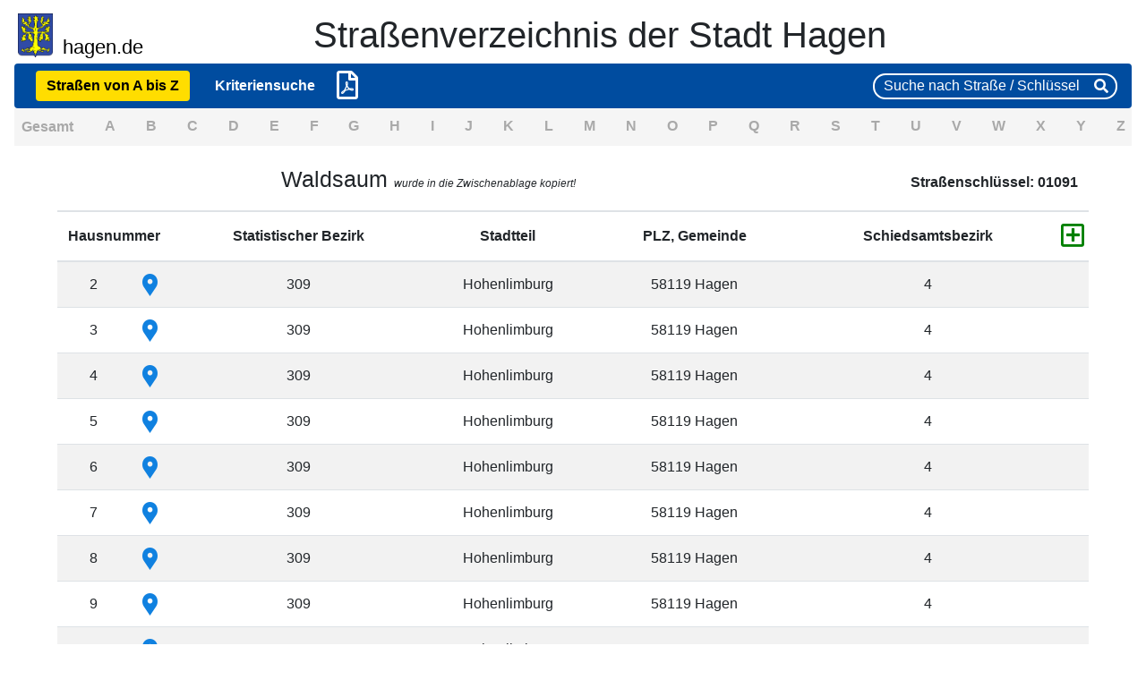

--- FILE ---
content_type: text/html; charset=UTF-8
request_url: https://geospatialdata.hagen.de/strassenverzeichnis/?ctrl=strasse&act=getStrDetails&strname=Waldsaum
body_size: 4590
content:
    <!DOCTYPE  html>
<html lang="de">
<head>
    <meta http-equiv="X-UA-Compatible" content="IE=edge">
    <meta http-equiv="Content-Type" content="text/html; charset=utf-8">
    <script src="resources/js/jquery-3.2.1.min.js"></script>
    <meta name="viewport" content="width=device-width, initial-scale=1">
    <link rel="stylesheet" type="text/css" href="resources/css/bootstrap.css">
    <link rel="stylesheet" type="text/css" href="resources/css/style.css">
    <link rel="stylesheet" type="text/css" href="resources/css/fontawesome_all.css">
    <script src="resources/js/bootstrap.bundle.js"></script>
    <script src="resources/js/jspdf.debug.js"></script>
    <script src="resources/js/html2pdf.js"></script>
    <script src="resources/js/jspdf.plugin.autotable.js"></script>
    <script src="resources/js/script.js" charset="utf-8"></script>
    <link rel="shortcut icon" href="resources/img/hagen.ico" type="image/x-icon">
    <title>Straßenverzeichnis</title>
</head>
<body class="portal">
    <textarea id="temporarily" style="display:none"></textarea>
    <header class="header">
        <div class="container-header">
            <div id='wappen-pos'>
                <a href="https://www.hagen.de" title='hagen.de' id="link-to-hagen-de">
                    <img id="wappen" src="resources/img/hagen_wappen.png">
                    <p id="link-name">hagen.de</p>
                </a>
            </div>
            <h1 id='header'>Straßenverzeichnis der Stadt Hagen</h1>
        </div>
        <nav class="navbar navbar-light navbar-expand-lg" id="navbar-colored">
            <button class="navbar-toggler" type="button" data-toggle="collapse" data-target="#navbarSupportedContent" aria-controls="navbarSupportedContent" aria-expanded="false" aria-label="Toggle navigation">
                <span class="navbar-toggler-icon"></span>
            </button>
            <div class="collapse navbar-collapse" id="navbarSupportedContent">
                <ul class="navbar-nav mr-auto">
                    <li class="nav-item">
                        <a class="nav-link a-href-nav" href="?ctrl=strasse&act=getAllStreets">
                            <span class="a-href-hover a-href-active">Straßen von A bis Z</span>
                            <span class="sr-only">(current)</span>
                        </a>
                    </li>
                    <li class="nav-item">
                        <a class="nav-link a-href-nav" href="?ctrl=analyse&act=getInputMask">
                            <span class="a-href-hover">Kriteriensuche</span>
                        </a>
                    </li>
                    <li class="nav-item">
                        <i class="far fa-file-pdf fa-2x align-self-center" onclick="openPrintDescisionModal('singleStreet')"></i>
                    </li>
                </ul>
                <ul class="navbar-nav mr-auto search-field">
                    <li>
                        <input id="search" type="search" placeholder="Suche nach Straße / Schlüssel" aria-label="Suche" >
                        <i class="fas fa-search"></i>
                    </li>
                </ul>
            </div>
        </nav>
    </header>
    <div id="print-modal" class="modal">
        <div class="modal-content">
            <div class="loader"></div>
            <p class="modal-p">Bitte haben Sie einen Moment Geduld.</p>
            <p class="modal-p">Das PDF-Dokument wird erstellt.</p>
            <p data-show="IE" style="display:none"> Dies kann bis zu 5 Minuten in Anspruch nehmen...</p>
        </div>
    </div>
    <div id="user-decision-modal" class="modal" tabindex="-1" role="dialog">
        <div class="modal-dialog modal-full-height modal-right modal-notify modal-info" role="document">
            <div class="modal-content">
                <div class="modal-header">
                    <p class="heading lead">Druckauswahl</p>
                    <button type="button" class="close" data-dismiss="modal" aria-label="Close" onclick="$('#user-decision-modal').hide();$('#user-decision-modal .modal-body input[type=checkbox][value!=strassen]').each(function(){this.checked = false;});">
                        <span aria-hidden="true" class="white-text">&#xD7;</span>
                    </button>
                </div>
                <div class="modal-body">
                    <p class="text-center"><strong>Welche Informationen wollen Sie drucken?</strong></p>
                    <div class="form-check mb-4">
                        <input class="form-check-input" name="group1" type="checkbox" id="radio-1" value="strasse" checked disabled>
                        <label class="form-check-label" for="radio-1">Straßen</label>
                    </div>
                    <div class="form-check mb-4">
                        <input class="form-check-input" name="group1" type="checkbox" id="radio-2" value="hausnummer" checked disabled>
                        <label class="form-check-label" for="radio-2">Hausnummern</label>
                    </div>
                    <p class="text-center">optionale Informationen</p>
                    <div class="form-check mb-4">
                        <input class="form-check-input" name="group1" type="checkbox" id="radio-11" value="alle" onclick="checkAllPrintSelections();">
                        <label class="form-check-label" for="radio-11">alle</label>
                    </div>
                    <div class="form-check mb-4">
                        <input class="form-check-input" name="group1" type="checkbox" id="radio-5" value="statistischerbezirk">
                        <label class="form-check-label" for="radio-5">Statistische Bezirke</label>
                    </div>
                    <div class="form-check mb-4">
                        <input class="form-check-input" name="group1" type="checkbox" id="radio-4" value="stadtteil">
                        <label class="form-check-label" for="radio-4">Stadtteile</label>
                    </div>
                    <div class="form-check mb-4">
                        <input class="form-check-input" name="group1" type="checkbox" id="radio-3" value="postleitzahl">
                        <label class="form-check-label" for="radio-3">Postleitzahlen</label>
                    </div>
                    <div class="form-check mb-4">
                        <input class="form-check-input" name="group1" type="checkbox" id="radio-8" value="schiedsamtsbezirk">
                        <label class="form-check-label" for="radio-8">Schiedsamtsbezirke</label>
                    </div>
                    <div class="form-check mb-4">
                        <input class="form-check-input" name="group1" type="checkbox" id="radio-6" value="wohnbezirk">
                        <label class="form-check-label" for="radio-6">Wohnbezirke</label>
                    </div>
                    <div class="form-check mb-4">
                        <input class="form-check-input" name="group1" type="checkbox" id="radio-7" value="grossblock">
                        <label class="form-check-label" for="radio-7">Großblöcke</label>
                    </div>
                </div>
                <div class="modal-footer justify-content-center">
                    <a class="btn btn-outline-primary waves-effect waves-light" style="display:inline" onclick="print();">PDF erstellen<i class="fa fa-print ml-1" style="display:inline"></i></a>
                    <a class="btn btn-outline-primary waves-effect" data-dismiss="modal" onclick="$('#user-decision-modal').hide();">Abbrechen</a>
                </div>
            </div>
        </div>
    </div>
    <div class="modal errnoinput-modal">
        <div class="modal-content">
            <h3 class="alert alert-danger border-none">Es stehen keine Daten für einen PDF-Export zur Verfügung!</h3>
            <button type="button" class="btn btn-danger" onclick="$('div.errnoinput-modal').hide();">OK</button>         
        </div>
    </div>
    <div class="d-flex justify-content-between flex-wrap" id="AtoZBox">
        <button class="btn responsive">A - Z</button>
        <div class="p-2">    
            <a href="index.php?ctrl=strasse&act=getAllStreets" class="a-href-flex"  name="Gesamt">Gesamt
            </a>
        </div>
                        <div class="p-2 element">
                    <a href="index.php?ctrl=strasse&act=getStreetsByFirstchar&firstchar=A&mode=list" class="a-href-flex"  name="A">A</a>
                </div>
                        <div class="p-2 element">
                    <a href="index.php?ctrl=strasse&act=getStreetsByFirstchar&firstchar=B&mode=list" class="a-href-flex"  name="B">B</a>
                </div>
                        <div class="p-2 element">
                    <a href="index.php?ctrl=strasse&act=getStreetsByFirstchar&firstchar=C&mode=list" class="a-href-flex"  name="C">C</a>
                </div>
                        <div class="p-2 element">
                    <a href="index.php?ctrl=strasse&act=getStreetsByFirstchar&firstchar=D&mode=list" class="a-href-flex"  name="D">D</a>
                </div>
                        <div class="p-2 element">
                    <a href="index.php?ctrl=strasse&act=getStreetsByFirstchar&firstchar=E&mode=list" class="a-href-flex"  name="E">E</a>
                </div>
                        <div class="p-2 element">
                    <a href="index.php?ctrl=strasse&act=getStreetsByFirstchar&firstchar=F&mode=list" class="a-href-flex"  name="F">F</a>
                </div>
                        <div class="p-2 element">
                    <a href="index.php?ctrl=strasse&act=getStreetsByFirstchar&firstchar=G&mode=list" class="a-href-flex"  name="G">G</a>
                </div>
                        <div class="p-2 element">
                    <a href="index.php?ctrl=strasse&act=getStreetsByFirstchar&firstchar=H&mode=list" class="a-href-flex"  name="H">H</a>
                </div>
                        <div class="p-2 element">
                    <a href="index.php?ctrl=strasse&act=getStreetsByFirstchar&firstchar=I&mode=list" class="a-href-flex"  name="I">I</a>
                </div>
                        <div class="p-2 element">
                    <a href="index.php?ctrl=strasse&act=getStreetsByFirstchar&firstchar=J&mode=list" class="a-href-flex"  name="J">J</a>
                </div>
                        <div class="p-2 element">
                    <a href="index.php?ctrl=strasse&act=getStreetsByFirstchar&firstchar=K&mode=list" class="a-href-flex"  name="K">K</a>
                </div>
                        <div class="p-2 element">
                    <a href="index.php?ctrl=strasse&act=getStreetsByFirstchar&firstchar=L&mode=list" class="a-href-flex"  name="L">L</a>
                </div>
                        <div class="p-2 element">
                    <a href="index.php?ctrl=strasse&act=getStreetsByFirstchar&firstchar=M&mode=list" class="a-href-flex"  name="M">M</a>
                </div>
                        <div class="p-2 element">
                    <a href="index.php?ctrl=strasse&act=getStreetsByFirstchar&firstchar=N&mode=list" class="a-href-flex"  name="N">N</a>
                </div>
                        <div class="p-2 element">
                    <a href="index.php?ctrl=strasse&act=getStreetsByFirstchar&firstchar=O&mode=list" class="a-href-flex"  name="O">O</a>
                </div>
                        <div class="p-2 element">
                    <a href="index.php?ctrl=strasse&act=getStreetsByFirstchar&firstchar=P&mode=list" class="a-href-flex"  name="P">P</a>
                </div>
                        <div class="p-2 element">
                    <a href="index.php?ctrl=strasse&act=getStreetsByFirstchar&firstchar=Q&mode=list" class="a-href-flex"  name="Q">Q</a>
                </div>
                        <div class="p-2 element">
                    <a href="index.php?ctrl=strasse&act=getStreetsByFirstchar&firstchar=R&mode=list" class="a-href-flex"  name="R">R</a>
                </div>
                        <div class="p-2 element">
                    <a href="index.php?ctrl=strasse&act=getStreetsByFirstchar&firstchar=S&mode=list" class="a-href-flex"  name="S">S</a>
                </div>
                        <div class="p-2 element">
                    <a href="index.php?ctrl=strasse&act=getStreetsByFirstchar&firstchar=T&mode=list" class="a-href-flex"  name="T">T</a>
                </div>
                        <div class="p-2 element">
                    <a href="index.php?ctrl=strasse&act=getStreetsByFirstchar&firstchar=U&mode=list" class="a-href-flex"  name="U">U</a>
                </div>
                        <div class="p-2 element">
                    <a href="index.php?ctrl=strasse&act=getStreetsByFirstchar&firstchar=V&mode=list" class="a-href-flex"  name="V">V</a>
                </div>
                        <div class="p-2 element">
                    <a href="index.php?ctrl=strasse&act=getStreetsByFirstchar&firstchar=W&mode=list" class="a-href-flex"  name="W">W</a>
                </div>
                        <div class="p-2 element">
                    <a href="index.php?ctrl=strasse&act=getStreetsByFirstchar&firstchar=X&mode=list" class="a-href-flex"  name="X">X</a>
                </div>
                        <div class="p-2 element">
                    <a href="index.php?ctrl=strasse&act=getStreetsByFirstchar&firstchar=Y&mode=list" class="a-href-flex"  name="Y">Y</a>
                </div>
                        <div class="p-2 element">
                    <a href="index.php?ctrl=strasse&act=getStreetsByFirstchar&firstchar=Z&mode=list" class="a-href-flex"  name="Z">Z</a>
                </div>
            </div>
    <noscript>
        <div id="js-disabled">
            <div id="error-content">
                <h1>Um diese Seite vollständig verwenden zu können, muss JavaScript aktiviert sein!</h1>
                <p>Weitere Informationen, wie Sie JavaScript aktivieren können, finden Sie unter <a href="https://enable-javascript.com/de/">https://enable-javascript.com/de/</a></p>
            </div>
        </div>
    </noscript>
    <div class="content">
  <div id="dbdata" data-shown="details">
    <table class="table table-responsive-sm table-striped tbdata">
      <thead>
        <tr>
          <th colspan="5" class="strname">
            <h1 id="strname">
            Waldsaum              <span class="clipboard-information"><i> wurde in die Zwischenablage kopiert!</i></span>
            </h1>
          </th>
          <th class="text-right strkey" colspan="2">
            <span id="strkey">Straßenschlüssel: 01091</span>   
          </th>                        
        </tr>
        <tr class="sub-header">
          <th colspan="2">Hausnummer</th>
          <th>Statistischer Bezirk</th>
          <th>Stadtteil</th>
          <th>PLZ, Gemeinde</th>
          <th>Schiedsamtsbezirk</th>
          <th class="hidden-col">Wohnbezirk</th>
          <th class="hidden-col">Großblock</th>
          <th class="icon-col"><i class="far fa-plus-square plus-icon"></i></th>
        </tr>
      </thead>
      <tbody>
                <tr class="details">
          <td id="data-print" data-value="hausnummer">2</td>
          <td style="width:20px">
            <a class="a-href-button" target="_blank" href="https://geospatialdata.hagen.de/EXOS/start.jsp?database=gebaeudebestandsuebersicht&collection=ck_hnp_hausnummer&objects=01136831&map_scale=4000&force_visibility=false">
              <img src="resources/img/pin.png" width="17" height="25">
            </a>
          </td>
          <td class="details-tooltip" id="data-print" data-value="statistischerbezirk">
            <span id="statBez" data-toggle="popover" data-placement="right" id="0" data-container="body" data-placement="right" data-html="true" data-popover-content="#unique-id-0">
              309              <div id="unique-id-0" style="display:none;">
                <div class="popover-body">
                  <table id="ttp">
                    <tr>
                      <td class="float-left">Statistischer Bezirk: </td>
                      <td class="float-right">Hohenlimburg</td>
                    </tr>
                    <tr>
                      <td class="float-left">Bezirknummer: </td>
                      <td class="float-right">3</td>
                    </tr>
                    <tr>
                      <td class="float-left">Stadtbezirk: </td>
                      <td class="float-right">Hohenlimburg</td>
                    </tr>
                  </table>
                </div>
              </div>
            </span>
          </td>
          <td id="data-print" data-value="stadtteil">Hohenlimburg</td>
          <td id="data-print" data-value="postleitzahl">58119 Hagen</td>
          <td id="data-print" data-value="schiedsamtsbezirk">4</td>
          <td class="icon-col"></td>
          <td class="hidden-col" id="data-print" data-value="wohnbezirk">Elsey-Süd</td>
          <td class="hidden-col" id="data-print" data-value="grossblock" colspan="2">Lievinstraße</td>
        </tr>
               <tr class="details">
          <td id="data-print" data-value="hausnummer">3</td>
          <td style="width:20px">
            <a class="a-href-button" target="_blank" href="https://geospatialdata.hagen.de/EXOS/start.jsp?database=gebaeudebestandsuebersicht&collection=ck_hnp_hausnummer&objects=01157588&map_scale=4000&force_visibility=false">
              <img src="resources/img/pin.png" width="17" height="25">
            </a>
          </td>
          <td class="details-tooltip" id="data-print" data-value="statistischerbezirk">
            <span id="statBez" data-toggle="popover" data-placement="right" id="1" data-container="body" data-placement="right" data-html="true" data-popover-content="#unique-id-1">
              309              <div id="unique-id-1" style="display:none;">
                <div class="popover-body">
                  <table id="ttp">
                    <tr>
                      <td class="float-left">Statistischer Bezirk: </td>
                      <td class="float-right">Hohenlimburg</td>
                    </tr>
                    <tr>
                      <td class="float-left">Bezirknummer: </td>
                      <td class="float-right">3</td>
                    </tr>
                    <tr>
                      <td class="float-left">Stadtbezirk: </td>
                      <td class="float-right">Hohenlimburg</td>
                    </tr>
                  </table>
                </div>
              </div>
            </span>
          </td>
          <td id="data-print" data-value="stadtteil">Hohenlimburg</td>
          <td id="data-print" data-value="postleitzahl">58119 Hagen</td>
          <td id="data-print" data-value="schiedsamtsbezirk">4</td>
          <td class="icon-col"></td>
          <td class="hidden-col" id="data-print" data-value="wohnbezirk">Elsey-Süd</td>
          <td class="hidden-col" id="data-print" data-value="grossblock" colspan="2">Lievinstraße</td>
        </tr>
               <tr class="details">
          <td id="data-print" data-value="hausnummer">4</td>
          <td style="width:20px">
            <a class="a-href-button" target="_blank" href="https://geospatialdata.hagen.de/EXOS/start.jsp?database=gebaeudebestandsuebersicht&collection=ck_hnp_hausnummer&objects=01167965&map_scale=4000&force_visibility=false">
              <img src="resources/img/pin.png" width="17" height="25">
            </a>
          </td>
          <td class="details-tooltip" id="data-print" data-value="statistischerbezirk">
            <span id="statBez" data-toggle="popover" data-placement="right" id="2" data-container="body" data-placement="right" data-html="true" data-popover-content="#unique-id-2">
              309              <div id="unique-id-2" style="display:none;">
                <div class="popover-body">
                  <table id="ttp">
                    <tr>
                      <td class="float-left">Statistischer Bezirk: </td>
                      <td class="float-right">Hohenlimburg</td>
                    </tr>
                    <tr>
                      <td class="float-left">Bezirknummer: </td>
                      <td class="float-right">3</td>
                    </tr>
                    <tr>
                      <td class="float-left">Stadtbezirk: </td>
                      <td class="float-right">Hohenlimburg</td>
                    </tr>
                  </table>
                </div>
              </div>
            </span>
          </td>
          <td id="data-print" data-value="stadtteil">Hohenlimburg</td>
          <td id="data-print" data-value="postleitzahl">58119 Hagen</td>
          <td id="data-print" data-value="schiedsamtsbezirk">4</td>
          <td class="icon-col"></td>
          <td class="hidden-col" id="data-print" data-value="wohnbezirk">Elsey-Süd</td>
          <td class="hidden-col" id="data-print" data-value="grossblock" colspan="2">Lievinstraße</td>
        </tr>
               <tr class="details">
          <td id="data-print" data-value="hausnummer">5</td>
          <td style="width:20px">
            <a class="a-href-button" target="_blank" href="https://geospatialdata.hagen.de/EXOS/start.jsp?database=gebaeudebestandsuebersicht&collection=ck_hnp_hausnummer&objects=01147595&map_scale=4000&force_visibility=false">
              <img src="resources/img/pin.png" width="17" height="25">
            </a>
          </td>
          <td class="details-tooltip" id="data-print" data-value="statistischerbezirk">
            <span id="statBez" data-toggle="popover" data-placement="right" id="3" data-container="body" data-placement="right" data-html="true" data-popover-content="#unique-id-3">
              309              <div id="unique-id-3" style="display:none;">
                <div class="popover-body">
                  <table id="ttp">
                    <tr>
                      <td class="float-left">Statistischer Bezirk: </td>
                      <td class="float-right">Hohenlimburg</td>
                    </tr>
                    <tr>
                      <td class="float-left">Bezirknummer: </td>
                      <td class="float-right">3</td>
                    </tr>
                    <tr>
                      <td class="float-left">Stadtbezirk: </td>
                      <td class="float-right">Hohenlimburg</td>
                    </tr>
                  </table>
                </div>
              </div>
            </span>
          </td>
          <td id="data-print" data-value="stadtteil">Hohenlimburg</td>
          <td id="data-print" data-value="postleitzahl">58119 Hagen</td>
          <td id="data-print" data-value="schiedsamtsbezirk">4</td>
          <td class="icon-col"></td>
          <td class="hidden-col" id="data-print" data-value="wohnbezirk">Elsey-Süd</td>
          <td class="hidden-col" id="data-print" data-value="grossblock" colspan="2">Lievinstraße</td>
        </tr>
               <tr class="details">
          <td id="data-print" data-value="hausnummer">6</td>
          <td style="width:20px">
            <a class="a-href-button" target="_blank" href="https://geospatialdata.hagen.de/EXOS/start.jsp?database=gebaeudebestandsuebersicht&collection=ck_hnp_hausnummer&objects=01125029&map_scale=4000&force_visibility=false">
              <img src="resources/img/pin.png" width="17" height="25">
            </a>
          </td>
          <td class="details-tooltip" id="data-print" data-value="statistischerbezirk">
            <span id="statBez" data-toggle="popover" data-placement="right" id="4" data-container="body" data-placement="right" data-html="true" data-popover-content="#unique-id-4">
              309              <div id="unique-id-4" style="display:none;">
                <div class="popover-body">
                  <table id="ttp">
                    <tr>
                      <td class="float-left">Statistischer Bezirk: </td>
                      <td class="float-right">Hohenlimburg</td>
                    </tr>
                    <tr>
                      <td class="float-left">Bezirknummer: </td>
                      <td class="float-right">3</td>
                    </tr>
                    <tr>
                      <td class="float-left">Stadtbezirk: </td>
                      <td class="float-right">Hohenlimburg</td>
                    </tr>
                  </table>
                </div>
              </div>
            </span>
          </td>
          <td id="data-print" data-value="stadtteil">Hohenlimburg</td>
          <td id="data-print" data-value="postleitzahl">58119 Hagen</td>
          <td id="data-print" data-value="schiedsamtsbezirk">4</td>
          <td class="icon-col"></td>
          <td class="hidden-col" id="data-print" data-value="wohnbezirk">Elsey-Süd</td>
          <td class="hidden-col" id="data-print" data-value="grossblock" colspan="2">Lievinstraße</td>
        </tr>
               <tr class="details">
          <td id="data-print" data-value="hausnummer">7</td>
          <td style="width:20px">
            <a class="a-href-button" target="_blank" href="https://geospatialdata.hagen.de/EXOS/start.jsp?database=gebaeudebestandsuebersicht&collection=ck_hnp_hausnummer&objects=01138658&map_scale=4000&force_visibility=false">
              <img src="resources/img/pin.png" width="17" height="25">
            </a>
          </td>
          <td class="details-tooltip" id="data-print" data-value="statistischerbezirk">
            <span id="statBez" data-toggle="popover" data-placement="right" id="5" data-container="body" data-placement="right" data-html="true" data-popover-content="#unique-id-5">
              309              <div id="unique-id-5" style="display:none;">
                <div class="popover-body">
                  <table id="ttp">
                    <tr>
                      <td class="float-left">Statistischer Bezirk: </td>
                      <td class="float-right">Hohenlimburg</td>
                    </tr>
                    <tr>
                      <td class="float-left">Bezirknummer: </td>
                      <td class="float-right">3</td>
                    </tr>
                    <tr>
                      <td class="float-left">Stadtbezirk: </td>
                      <td class="float-right">Hohenlimburg</td>
                    </tr>
                  </table>
                </div>
              </div>
            </span>
          </td>
          <td id="data-print" data-value="stadtteil">Hohenlimburg</td>
          <td id="data-print" data-value="postleitzahl">58119 Hagen</td>
          <td id="data-print" data-value="schiedsamtsbezirk">4</td>
          <td class="icon-col"></td>
          <td class="hidden-col" id="data-print" data-value="wohnbezirk">Elsey-Süd</td>
          <td class="hidden-col" id="data-print" data-value="grossblock" colspan="2">Lievinstraße</td>
        </tr>
               <tr class="details">
          <td id="data-print" data-value="hausnummer">8</td>
          <td style="width:20px">
            <a class="a-href-button" target="_blank" href="https://geospatialdata.hagen.de/EXOS/start.jsp?database=gebaeudebestandsuebersicht&collection=ck_hnp_hausnummer&objects=01237445&map_scale=4000&force_visibility=false">
              <img src="resources/img/pin.png" width="17" height="25">
            </a>
          </td>
          <td class="details-tooltip" id="data-print" data-value="statistischerbezirk">
            <span id="statBez" data-toggle="popover" data-placement="right" id="6" data-container="body" data-placement="right" data-html="true" data-popover-content="#unique-id-6">
              309              <div id="unique-id-6" style="display:none;">
                <div class="popover-body">
                  <table id="ttp">
                    <tr>
                      <td class="float-left">Statistischer Bezirk: </td>
                      <td class="float-right">Hohenlimburg</td>
                    </tr>
                    <tr>
                      <td class="float-left">Bezirknummer: </td>
                      <td class="float-right">3</td>
                    </tr>
                    <tr>
                      <td class="float-left">Stadtbezirk: </td>
                      <td class="float-right">Hohenlimburg</td>
                    </tr>
                  </table>
                </div>
              </div>
            </span>
          </td>
          <td id="data-print" data-value="stadtteil">Hohenlimburg</td>
          <td id="data-print" data-value="postleitzahl">58119 Hagen</td>
          <td id="data-print" data-value="schiedsamtsbezirk">4</td>
          <td class="icon-col"></td>
          <td class="hidden-col" id="data-print" data-value="wohnbezirk">Elsey-Süd</td>
          <td class="hidden-col" id="data-print" data-value="grossblock" colspan="2">Lievinstraße</td>
        </tr>
               <tr class="details">
          <td id="data-print" data-value="hausnummer">9</td>
          <td style="width:20px">
            <a class="a-href-button" target="_blank" href="https://geospatialdata.hagen.de/EXOS/start.jsp?database=gebaeudebestandsuebersicht&collection=ck_hnp_hausnummer&objects=01157585&map_scale=4000&force_visibility=false">
              <img src="resources/img/pin.png" width="17" height="25">
            </a>
          </td>
          <td class="details-tooltip" id="data-print" data-value="statistischerbezirk">
            <span id="statBez" data-toggle="popover" data-placement="right" id="7" data-container="body" data-placement="right" data-html="true" data-popover-content="#unique-id-7">
              309              <div id="unique-id-7" style="display:none;">
                <div class="popover-body">
                  <table id="ttp">
                    <tr>
                      <td class="float-left">Statistischer Bezirk: </td>
                      <td class="float-right">Hohenlimburg</td>
                    </tr>
                    <tr>
                      <td class="float-left">Bezirknummer: </td>
                      <td class="float-right">3</td>
                    </tr>
                    <tr>
                      <td class="float-left">Stadtbezirk: </td>
                      <td class="float-right">Hohenlimburg</td>
                    </tr>
                  </table>
                </div>
              </div>
            </span>
          </td>
          <td id="data-print" data-value="stadtteil">Hohenlimburg</td>
          <td id="data-print" data-value="postleitzahl">58119 Hagen</td>
          <td id="data-print" data-value="schiedsamtsbezirk">4</td>
          <td class="icon-col"></td>
          <td class="hidden-col" id="data-print" data-value="wohnbezirk">Elsey-Süd</td>
          <td class="hidden-col" id="data-print" data-value="grossblock" colspan="2">Lievinstraße</td>
        </tr>
               <tr class="details">
          <td id="data-print" data-value="hausnummer">10</td>
          <td style="width:20px">
            <a class="a-href-button" target="_blank" href="https://geospatialdata.hagen.de/EXOS/start.jsp?database=gebaeudebestandsuebersicht&collection=ck_hnp_hausnummer&objects=01150568&map_scale=4000&force_visibility=false">
              <img src="resources/img/pin.png" width="17" height="25">
            </a>
          </td>
          <td class="details-tooltip" id="data-print" data-value="statistischerbezirk">
            <span id="statBez" data-toggle="popover" data-placement="right" id="8" data-container="body" data-placement="right" data-html="true" data-popover-content="#unique-id-8">
              309              <div id="unique-id-8" style="display:none;">
                <div class="popover-body">
                  <table id="ttp">
                    <tr>
                      <td class="float-left">Statistischer Bezirk: </td>
                      <td class="float-right">Hohenlimburg</td>
                    </tr>
                    <tr>
                      <td class="float-left">Bezirknummer: </td>
                      <td class="float-right">3</td>
                    </tr>
                    <tr>
                      <td class="float-left">Stadtbezirk: </td>
                      <td class="float-right">Hohenlimburg</td>
                    </tr>
                  </table>
                </div>
              </div>
            </span>
          </td>
          <td id="data-print" data-value="stadtteil">Hohenlimburg</td>
          <td id="data-print" data-value="postleitzahl">58119 Hagen</td>
          <td id="data-print" data-value="schiedsamtsbezirk">4</td>
          <td class="icon-col"></td>
          <td class="hidden-col" id="data-print" data-value="wohnbezirk">Elsey-Süd</td>
          <td class="hidden-col" id="data-print" data-value="grossblock" colspan="2">Lievinstraße</td>
        </tr>
               <tr class="details">
          <td id="data-print" data-value="hausnummer">11</td>
          <td style="width:20px">
            <a class="a-href-button" target="_blank" href="https://geospatialdata.hagen.de/EXOS/start.jsp?database=gebaeudebestandsuebersicht&collection=ck_hnp_hausnummer&objects=01124285&map_scale=4000&force_visibility=false">
              <img src="resources/img/pin.png" width="17" height="25">
            </a>
          </td>
          <td class="details-tooltip" id="data-print" data-value="statistischerbezirk">
            <span id="statBez" data-toggle="popover" data-placement="right" id="9" data-container="body" data-placement="right" data-html="true" data-popover-content="#unique-id-9">
              309              <div id="unique-id-9" style="display:none;">
                <div class="popover-body">
                  <table id="ttp">
                    <tr>
                      <td class="float-left">Statistischer Bezirk: </td>
                      <td class="float-right">Hohenlimburg</td>
                    </tr>
                    <tr>
                      <td class="float-left">Bezirknummer: </td>
                      <td class="float-right">3</td>
                    </tr>
                    <tr>
                      <td class="float-left">Stadtbezirk: </td>
                      <td class="float-right">Hohenlimburg</td>
                    </tr>
                  </table>
                </div>
              </div>
            </span>
          </td>
          <td id="data-print" data-value="stadtteil">Hohenlimburg</td>
          <td id="data-print" data-value="postleitzahl">58119 Hagen</td>
          <td id="data-print" data-value="schiedsamtsbezirk">4</td>
          <td class="icon-col"></td>
          <td class="hidden-col" id="data-print" data-value="wohnbezirk">Elsey-Süd</td>
          <td class="hidden-col" id="data-print" data-value="grossblock" colspan="2">Lievinstraße</td>
        </tr>
               <tr class="details">
          <td id="data-print" data-value="hausnummer">12</td>
          <td style="width:20px">
            <a class="a-href-button" target="_blank" href="https://geospatialdata.hagen.de/EXOS/start.jsp?database=gebaeudebestandsuebersicht&collection=ck_hnp_hausnummer&objects=01159691&map_scale=4000&force_visibility=false">
              <img src="resources/img/pin.png" width="17" height="25">
            </a>
          </td>
          <td class="details-tooltip" id="data-print" data-value="statistischerbezirk">
            <span id="statBez" data-toggle="popover" data-placement="right" id="10" data-container="body" data-placement="right" data-html="true" data-popover-content="#unique-id-10">
              309              <div id="unique-id-10" style="display:none;">
                <div class="popover-body">
                  <table id="ttp">
                    <tr>
                      <td class="float-left">Statistischer Bezirk: </td>
                      <td class="float-right">Hohenlimburg</td>
                    </tr>
                    <tr>
                      <td class="float-left">Bezirknummer: </td>
                      <td class="float-right">3</td>
                    </tr>
                    <tr>
                      <td class="float-left">Stadtbezirk: </td>
                      <td class="float-right">Hohenlimburg</td>
                    </tr>
                  </table>
                </div>
              </div>
            </span>
          </td>
          <td id="data-print" data-value="stadtteil">Hohenlimburg</td>
          <td id="data-print" data-value="postleitzahl">58119 Hagen</td>
          <td id="data-print" data-value="schiedsamtsbezirk">4</td>
          <td class="icon-col"></td>
          <td class="hidden-col" id="data-print" data-value="wohnbezirk">Elsey-Süd</td>
          <td class="hidden-col" id="data-print" data-value="grossblock" colspan="2">Lievinstraße</td>
        </tr>
               <tr class="details">
          <td id="data-print" data-value="hausnummer">13</td>
          <td style="width:20px">
            <a class="a-href-button" target="_blank" href="https://geospatialdata.hagen.de/EXOS/start.jsp?database=gebaeudebestandsuebersicht&collection=ck_hnp_hausnummer&objects=01149809&map_scale=4000&force_visibility=false">
              <img src="resources/img/pin.png" width="17" height="25">
            </a>
          </td>
          <td class="details-tooltip" id="data-print" data-value="statistischerbezirk">
            <span id="statBez" data-toggle="popover" data-placement="right" id="11" data-container="body" data-placement="right" data-html="true" data-popover-content="#unique-id-11">
              309              <div id="unique-id-11" style="display:none;">
                <div class="popover-body">
                  <table id="ttp">
                    <tr>
                      <td class="float-left">Statistischer Bezirk: </td>
                      <td class="float-right">Hohenlimburg</td>
                    </tr>
                    <tr>
                      <td class="float-left">Bezirknummer: </td>
                      <td class="float-right">3</td>
                    </tr>
                    <tr>
                      <td class="float-left">Stadtbezirk: </td>
                      <td class="float-right">Hohenlimburg</td>
                    </tr>
                  </table>
                </div>
              </div>
            </span>
          </td>
          <td id="data-print" data-value="stadtteil">Hohenlimburg</td>
          <td id="data-print" data-value="postleitzahl">58119 Hagen</td>
          <td id="data-print" data-value="schiedsamtsbezirk">4</td>
          <td class="icon-col"></td>
          <td class="hidden-col" id="data-print" data-value="wohnbezirk">Elsey-Süd</td>
          <td class="hidden-col" id="data-print" data-value="grossblock" colspan="2">Lievinstraße</td>
        </tr>
               <tr class="details">
          <td id="data-print" data-value="hausnummer">14</td>
          <td style="width:20px">
            <a class="a-href-button" target="_blank" href="https://geospatialdata.hagen.de/EXOS/start.jsp?database=gebaeudebestandsuebersicht&collection=ck_hnp_hausnummer&objects=01145732&map_scale=4000&force_visibility=false">
              <img src="resources/img/pin.png" width="17" height="25">
            </a>
          </td>
          <td class="details-tooltip" id="data-print" data-value="statistischerbezirk">
            <span id="statBez" data-toggle="popover" data-placement="right" id="12" data-container="body" data-placement="right" data-html="true" data-popover-content="#unique-id-12">
              309              <div id="unique-id-12" style="display:none;">
                <div class="popover-body">
                  <table id="ttp">
                    <tr>
                      <td class="float-left">Statistischer Bezirk: </td>
                      <td class="float-right">Hohenlimburg</td>
                    </tr>
                    <tr>
                      <td class="float-left">Bezirknummer: </td>
                      <td class="float-right">3</td>
                    </tr>
                    <tr>
                      <td class="float-left">Stadtbezirk: </td>
                      <td class="float-right">Hohenlimburg</td>
                    </tr>
                  </table>
                </div>
              </div>
            </span>
          </td>
          <td id="data-print" data-value="stadtteil">Hohenlimburg</td>
          <td id="data-print" data-value="postleitzahl">58119 Hagen</td>
          <td id="data-print" data-value="schiedsamtsbezirk">4</td>
          <td class="icon-col"></td>
          <td class="hidden-col" id="data-print" data-value="wohnbezirk">Elsey-Süd</td>
          <td class="hidden-col" id="data-print" data-value="grossblock" colspan="2">Lievinstraße</td>
        </tr>
               <tr class="details">
          <td id="data-print" data-value="hausnummer">16</td>
          <td style="width:20px">
            <a class="a-href-button" target="_blank" href="https://geospatialdata.hagen.de/EXOS/start.jsp?database=gebaeudebestandsuebersicht&collection=ck_hnp_hausnummer&objects=01172000&map_scale=4000&force_visibility=false">
              <img src="resources/img/pin.png" width="17" height="25">
            </a>
          </td>
          <td class="details-tooltip" id="data-print" data-value="statistischerbezirk">
            <span id="statBez" data-toggle="popover" data-placement="right" id="13" data-container="body" data-placement="right" data-html="true" data-popover-content="#unique-id-13">
              309              <div id="unique-id-13" style="display:none;">
                <div class="popover-body">
                  <table id="ttp">
                    <tr>
                      <td class="float-left">Statistischer Bezirk: </td>
                      <td class="float-right">Hohenlimburg</td>
                    </tr>
                    <tr>
                      <td class="float-left">Bezirknummer: </td>
                      <td class="float-right">3</td>
                    </tr>
                    <tr>
                      <td class="float-left">Stadtbezirk: </td>
                      <td class="float-right">Hohenlimburg</td>
                    </tr>
                  </table>
                </div>
              </div>
            </span>
          </td>
          <td id="data-print" data-value="stadtteil">Hohenlimburg</td>
          <td id="data-print" data-value="postleitzahl">58119 Hagen</td>
          <td id="data-print" data-value="schiedsamtsbezirk">4</td>
          <td class="icon-col"></td>
          <td class="hidden-col" id="data-print" data-value="wohnbezirk">Elsey-Süd</td>
          <td class="hidden-col" id="data-print" data-value="grossblock" colspan="2">Lievinstraße</td>
        </tr>
               <tr class="details">
          <td id="data-print" data-value="hausnummer">18</td>
          <td style="width:20px">
            <a class="a-href-button" target="_blank" href="https://geospatialdata.hagen.de/EXOS/start.jsp?database=gebaeudebestandsuebersicht&collection=ck_hnp_hausnummer&objects=01129046&map_scale=4000&force_visibility=false">
              <img src="resources/img/pin.png" width="17" height="25">
            </a>
          </td>
          <td class="details-tooltip" id="data-print" data-value="statistischerbezirk">
            <span id="statBez" data-toggle="popover" data-placement="right" id="14" data-container="body" data-placement="right" data-html="true" data-popover-content="#unique-id-14">
              309              <div id="unique-id-14" style="display:none;">
                <div class="popover-body">
                  <table id="ttp">
                    <tr>
                      <td class="float-left">Statistischer Bezirk: </td>
                      <td class="float-right">Hohenlimburg</td>
                    </tr>
                    <tr>
                      <td class="float-left">Bezirknummer: </td>
                      <td class="float-right">3</td>
                    </tr>
                    <tr>
                      <td class="float-left">Stadtbezirk: </td>
                      <td class="float-right">Hohenlimburg</td>
                    </tr>
                  </table>
                </div>
              </div>
            </span>
          </td>
          <td id="data-print" data-value="stadtteil">Hohenlimburg</td>
          <td id="data-print" data-value="postleitzahl">58119 Hagen</td>
          <td id="data-print" data-value="schiedsamtsbezirk">4</td>
          <td class="icon-col"></td>
          <td class="hidden-col" id="data-print" data-value="wohnbezirk">Elsey-Süd</td>
          <td class="hidden-col" id="data-print" data-value="grossblock" colspan="2">Lievinstraße</td>
        </tr>
             </tbody>
    </table>
  </div>
</div>

<script>

$(document).ready(function(){
    $(function () {
        $('[data-toggle="tooltip"]').popover();
    });
});

$(document).on('click', 'i.plus-icon', function(){
    $('th.hidden-col').toggle();
    $('td.hidden-col').toggle();
    $('th.strname').attr('colspan', 6);
    $('th.strkey').attr('colspan', 3);
    $('.tbdata tr th').remove('.icon-col');
    $('.tbdata tr td').remove('.icon-col');
    $('table.tbdata thead tr.sub-header th:last-child').after('<th class="icon-col"><i class="far fa-minus-square minus-icon"></i></th>');
    $('table.tbdata tbody tr td:last-child').after('<td class="icon-col"></td>');
});

$(document).on('click', 'i.minus-icon', function(){
    $('th.strname').attr('colspan', 5);
    $('th.strkey').attr('colspan', 2);
    $('.minus-icon').attr('class', 'far fa-plus-square plus-icon');
    $('th.hidden-col').toggle();
    $('td.hidden-col').toggle();
});

$('.tbdata tbody tr td').each(function(){
    if($(this).text().indexOf('???') != -1)
        $(this).css({'color':'red', 'font-weight':'bold'});
});
$('.tbdata tbody tr td span').each(function(){
    if($(this).text().indexOf('???') != -1)
        $(this).css({'color':'red', 'font-weight':'bold'});
});
function toggleElements(){
    $("ul.navbar-nav").toggle();
    $(".hidden-col").toggle();
    //$("#print-btn").toggle();
    $(".icon-col").toggle();
    $("#navbar-colored").toggle();
    $(".centered-form-input").toggle();
    $("#statistic-analyze-header").toggle();
}

function setColspan(element, value){
    $(element).attr('colspan', value);
}
</script>
</body>

--- FILE ---
content_type: text/css
request_url: https://geospatialdata.hagen.de/strassenverzeichnis/resources/css/style.css
body_size: 3522
content:
.container{
  margin-right:auto;
  margin-left:auto;
}
html{
  overflow-y:scroll;
  height:98%;
}
body.portal{
	padding:0 0 0 0;
  margin: 0px auto 20px auto;
	background-color:#fff;
	font-size:16px;
	line-height:26px;
	font-family:"Roboto",sans-serif;
	height:auto;
  min-height:100%;
}
h1#header{
  margin:15px 15px 0px 15px;
  display:inline-block;
  text-align:center;
}
h1#title{
  padding:0;
  margin:0;
  margin:10px auto 10px auto;
  padding:5px;
  font-size:25px; 
  text-align:center; 
  display:inline-block;
}
span.clipboard-information{
  font-size:12px;
}
span#strkey{
  font-size:16px;
  display:inline;
}
span#statBez{
  padding:10px;
  border-radius: .25rem;
}
span#statBez:hover{
  background-color:#fd0;
}
span.float-right{
    margin-right: 6px !important;
}
a#link-to-hagen-de:link{
    text-decoration:none;
    color:darkgray;
}
a#link-to-hagen-de:visited{
    text-decoration:none;
    color:darkgray;
}
p#link-name{
    position:absolute;
    font-size:22px;
    color:black;
    top:40px;
    left:70px;
}
i#my-select-icon{
    vertical-align: top;
    float: right;
    margin-left:5px !important;
}
i.plus-icon{
    color:green;
    padding:5px;
    font-size:30px;
    cursor: pointer;                            /*besonders wichtig für iOS, da click-Events sonst nicht registriert werden*/
}
i.plus-icon:hover{
    font-weight: bold;
}
i.minus-icon{
    color:red;
    padding:5px;
    font-size:30px;
    cursor: pointer;                            /*besonders wichtig für iOS, da click-Events sonst nicht registriert werden*/
}
i.minus-icon:hover{
    font-weight: bold;
}
i.fa-chevron-circle-up{
    cursor: pointer;
    color:#004c9f;
    transform: scale(1.3);
}
i.fa-chevron-circle-up-rotated{
    cursor: pointer;
    transform: scale(1.3) rotate(180deg);
    color:#004c9f;
}
i.fa-file-pdf{
    margin:8px 4px;
    color:white;
    cursor: pointer;
}
i.fa-file-pdf:hover{
    transform: scale(1.2);
}
i.fa-search{
    position: absolute;
    color: white;
    left:245px;
    top:5px;
    pointer-events:none;
}
button#schiedsamt-accordion-btn{
    background-color: #004c9f;
    color: white;
    border: none;
}
a.a-href-button{
    color: black;
    margin-left:5px;
    margin-right:5px;
    padding: 5px;
    text-align: center;
    text-decoration: none;
    display: inline-block;
    font-size: 16px;
    width:auto;
}
a.a-href-button:hover{
    font-weight: bold;
    color: #004c9f !important;
}
a#yellow-background{
    border-radius: .25rem;
    color: #004c9f !important;
    font-weight: bold;
}
a.a-href-nav{
    color: white;
    text-decoration:none;
    display:flex;
    height: 100%;
}
a.a-href-flex{
    color:darkgray;
    font-weight:bold;
}
a.a-href-flex:hover{
    text-decoration: none;
    color:#004c9f;
}
span.a-href-active{
    background-color: #fd0;
    color:black !important;
    border-radius: .25rem;
}
a.a-dropdown-select{
    width:100%;
    text-align:left;
    border: 1px solid #ced4da;
    
}
a.a-dropdown-item{
    color: black;
    padding: 4px 6px;
    text-decoration: none;
    display: block;
    cursor: pointer;
}
a.a-dropdown-item:hover{
    background-color: #fd0;
}
span.a-href-hover{
    padding: .25rem .75rem;
    color: white;
}
span.a-href-hover:hover{
    background-color:#fd0;
    color:black;
    border-radius: .25rem;
}
a.sort-item{
    margin: 4px 6px;
}
h1#strname{
    font-size:25px;
    padding: 0;    
}
div.input-field-container{
    padding:1rem;
}
div.title-content{
    margin: 0px auto 0px auto;
    text-align: center;
    width:50%;
}
div.errnoinput-modal >div {
    background-color:#f8d7da;
}
div.popover-body{
    background-color: #fd0;
}
.content{
    height:auto;
    margin: 0 auto;
    width:90%;
}
header.header{
    margin:0px auto 0px auto;
    padding:0;
    height:auto;
    text-align:center;
}
#wappen{
    position:relative;
    width: 39px;
    height: auto;
}
#AtoZBox{
    background-color:#f5f5f5; 
    margin:0rem 1rem 0rem 1rem;
}
#AtoZBox > button{
    display: none;
}
#AtoZBox > div.element{
    padding:0.45em !important;
}
p#streetname-to-clipboard{
    padding:0; 
    margin:0;
    font-style:italic;
    text-align:center;
    display: block;
}
p#clipboard-information{
    padding:0; 
    margin:0;
    font-style:italic;
    text-align:center;
    display: inline;
}
#search{
    width: 270px;
    height: auto;
    padding: 0 10px 0 10px;
    background-color:transparent;
    border: none;
    color:white;
    z-index:3;
    text-align: left;
}
#search::placeholder{
    color: white;
}
#search:focus{
    outline: none;
}
#search:focus::placeholder{
    color:#004c9f;
}
#search::-ms-clear {
    display: none;
}
ul.search-field{
    position: relative;
    margin: 0 !important;
    padding: 0 !important;
    flex-direction: row-reverse !important;
    border:1.5px solid white;
    border-radius:20px;
}
#dbdata{
    margin: 10px auto 0px auto;
    width:100%;
    text-align:center;
}
#wappen-pos{
    padding-left:20px;
    float:left;
    margin-top:15px;
}
.tbdata{
    text-align:center;
    max-height:50em;
    margin-left:0 auto;
}
.tbdata thead th{
    border-top: none;
}
.tbdata tr{
    line-height: 30px;
}
.tbdata tr th{
    vertical-align:middle;
}
.tbdata tr th.icon-col{
    padding:0;
    width:30px;
}
.tbdata tr th.hidden-col, td.hidden-col{
    display:none;
}
.tbdata tbody{
    overflow:scroll;
    max-height: 70vh;
}
.tbdata td{
    padding:5px;
    font-size:16px;
    vertical-align:middle;
}
div.display-data-table{
    margin: 0 auto 40px auto;
    padding:0;
    width:90%;
    -moz-column-count: 3 !important;
    -moz-column-gap: 40px;
    -webkit-column-count: 3 !important;
    -webkit-column-gap: 40px;
    column-count: 3 !important;
    column-gap: 40px;
    -webkit-column-rule: 4px outset #004c9f !important; 	/*		Chrome, Safari, Opera 	*/
    -moz-column-rule: 4px outset #004c9f !important; 		/*		Firefox 				*/
    column-rule: 4px outset #004c9f !important;
    
    overflow-y:auto;
}
.navbar-light .navbar-toggler-icon{
  background-image: url("data:image/svg+xml;charset=utf8,%3Csvg viewBox='0 0 30 30' xmlns='http://www.w3.org/2000/svg'%3E%3Cpath stroke='rgba(255, 255, 255, 1)' stroke-width='2' stroke-linecap='round' stroke-miterlimit='10' d='M4 7h22M4 15h22M4 23h22'/%3E%3C/svg%3E");
}
nav#navbar-colored{
    width:auto;
    margin-bottom:0;
    padding-bottom: 0;
    padding-top:0;
    margin:0.5rem 1rem 0rem 1rem;
    line-height:26px;
    background-color:#004c9f;
    border-radius: .25rem;
}
nav#navbar-colored ul{
    padding-top:0px;
    padding-bottom:0px;
    box-sizing:border-box;
    -moz-box-sizing:border-box;
    -webkit-box-sizing:border-box;
}
nav#navbar-colored ul li{
    color:white;
    font-weight:bold;
    min-width:10px;
}
label{
    margin-right:10px;
    padding:5px;
}
.error-content{
    margin-left:20%;
    margin-right:20%;
    width:60%;
}
#error{
    text-align:center;
    color:red;
    font-weight:bold;
    font-size:30px;
    margin-top:10%;
    line-height:normal;
}
.border-none{
    border:none !important;
}
form.centered-form-input{
    margin: 0 auto;
    width: 80%;
}
.myInput {
    box-sizing: border-box;
    font-size: 14px;
    padding: 8px 6px;
    margin-bottom:5px;
    border: none;
    border-bottom: 1px solid #ddd;
    background-color: #f6f6f6;
    width:100%;
    z-index:1;
}
.myInput::placeholder{
    color: black;
}
.myInput:focus{
    box-shadow: 0 0 5px #004c9f;
}

.form-row > .form-group > .dropdown, .btn-group{
    width:100% !important;
}
.dropdown-content {
    display: none;
    position: absolute;
    background-color: #f6f6f6;
    overflow: auto;
    border: 1px solid #ddd;
    z-index: 1;
    width:100%;
    max-height:40vh;
    margin-bottom:20px;
}
div.modal{
    display: none; /* Hidden by default */
    z-index: 1; /* Sit on top */
    left: 0;
    top: 0;
    width: 100%; /* Full width */
    height: 100%; /* Full height */
    overflow: auto; /* Enable scroll if needed */
    background-color: rgb(0,0,0); /* Fallback color */
    background-color: rgba(0,0,0,0.7); /* Black w/ opacity */
}
/* Modal Content */
.modal-content {
    display: -webkit-flex; /* Safari */
    -webkit-align-items: center; /* Safari 7.0+ */
    display: flex;
    align-items: center;
    background-color: white;
    margin: auto;
    padding: 20px;
    border: 1px solid #888;
    width: 50%;
    top:25%;
}
/* The Close Button */
.close {
    color: #aaaaaa;
    float: right;
    font-size: 28px;
    font-weight: bold;
}
.close:hover,
.close:focus {
    color: #000;
    text-decoration: none;
    cursor: pointer;
}
.loader {
  border: 16px solid #f3f3f3;
  border-radius: 50%;
  border-top: 16px solid #004c9f;
  width: 80px;
  height: 80px;
  -webkit-animation: spin 2s linear infinite; /* Safari */
  -ms-animation: spin 2s linear infinite; /* Internet Explorer */
  -o-animation: spin 2s infinite; /* Opera 12+ */
  animation: spin 2s linear infinite;
}

div#user-decision-modal div.modal-body, div.modal-footer{
    padding-bottom: 0;
}
div#user-decision-modal .modal-content{
    width:380px;
}
div#user-decision-modal div.mb-4{
    margin-bottom: 0.5rem !important;
}
p.heading{
    margin-bottom:0;
}
.btn-outline-primary:hover{
    background-color: #004c9f;
    border-color: #004c9f;
    color:white;
}
.btn-outline-primary:hover{
    background-color: #004c9f;
    border-color: #004c9f;
    color:white !important;
}
input[type=checkbox]{
  transform: scale(1.25);
  position: relative;
  margin-right: 20px;
}
/* Safari */
@-webkit-keyframes spin {
  0% { -webkit-transform: rotate(0deg); }
  100% { -webkit-transform: rotate(360deg); }
}

@keyframes spin {
  0% { transform: rotate(0deg); }
  100% { transform: rotate(360deg); }
}
@-ms-keyframes spin{
    0% { transform: rotate(0deg); }
  100% { transform: rotate(360deg); }
}
@-o-keyframes spin{
    0% { transform: rotate(0deg); }
  100% { transform: rotate(360deg); }
}
@media(min-width:1200px){
    .container{width:1170px}
}
@media(max-width:992px){
    .container{width:750px}
    div.display-data-table{
        -moz-column-count: 2;
        -webkit-column-count: 2;
        column-count: 2;
        margin:0;
    }
    h1#header{
        font-size:25px;
    }
    img#wappen{
        width: 30px;
        height: auto;
    }
    p#link-name{
        top: 30px;
        left: 55px;
        font-size: 20px;
    }
    h1#statistic-analyze-header{
        font-size:25px;
    }
    span.a-href-hover{
        font-size:12px;
    }
    ul.search-field{
        width:235px !important;
        font-size: 14px;
    }
    i.fa-search{
        left:210px;
    }
    li.nav-item > i.fa-file-pdf{
        float:left;
        transform: scale(0.7)
    }
    ul.search-field{
        margin-bottom:10px !important;
    }
}
@media(max-width:767px){
    .container{width:90%;}
    div.display-data-table{
        -moz-column-count: 1 !important;
        -webkit-column-count: 1 !important;
        column-count: 1 !important;
    }
    div#dbdata{
        margin:0 auto 0 auto;
        width: 100%;
    }
    h1#header{
        font-size:20px;
    }
    h1#title{
        padding:0;
        margin:0;
        margin:5px auto 5px auto;
        padding:5px;
        font-size:16px; 
    }
    a.a-href-button{
        font-weight: 14px;
        padding: 0;
    }
    img#wappen{
        width: 25px;
        height: auto;
    }
    p#link-name{
        font-size: 12px;
    }
    div.title-content{
        width:80%;
        padding-top: 40px;
        padding-bottom: 5px;
    }
    div#AtoZBox > div.p-2{
        display: none;
    }
    div.display-data-table > div{
        padding: 2px;
    }
    .form-control{
        font-size: 0.75rem;
        width:auto !important;
    }
    #statistic-analyze-header{
        font-size:20px !important;
    }
    div#AtoZBox > button{
        display:block;
    }
    button.responsive{
        visibility: visible;
        font-size:14px;
    }
    form.centered-form-input{
        font-size: 14px;
    }
    ul.search-field{
        width:235px !important;
        font-size: 14px;
    }
    i.fa-search{
        left:210px;
    }
    li.nav-item > i.fa-file-pdf{
        float:left;
        transform: scale(0.7)
    }
    ul.search-field{
        margin-bottom:10px !important;
    }
}


--- FILE ---
content_type: text/javascript
request_url: https://geospatialdata.hagen.de/strassenverzeichnis/resources/js/html2pdf.js
body_size: 1005
content:
/**
 * html2pdf.js
 * Copyright (c) 2014 Steven Spungin (TwelveTone LLC)  steven@twelvetone.tv
 *
 * Licensed under the MIT License.
 * http://opensource.org/licenses/mit-license
 */

function html2pdf (html,pdf,callback) {
	var canvas = pdf.canvas;
	if (!canvas) {
		alert('jsPDF canvas plugin not installed');
		return;
	}
	canvas.pdf = pdf;
	pdf.annotations = {

		_nameMap : [],

		createAnnotation : function(href,bounds) {
			var x = pdf.context2d._wrapX(bounds.left);
			var y = pdf.context2d._wrapY(bounds.top);
			var page = pdf.context2d._page(bounds.top);
			var options;
			var index = href.indexOf('#');
			if (index >= 0) {
				options = {
					name : href.substring(index + 1)
				};
			} else {
				options = {
					url : href
				};
			}
			pdf.link(x, y, bounds.right - bounds.left, bounds.bottom - bounds.top, options);
		},

		setName : function(name,bounds) {
			var x = pdf.context2d._wrapX(bounds.left);
			var y = pdf.context2d._wrapY(bounds.top);
			var page = pdf.context2d._page(bounds.top);
			this._nameMap[name] = {
				page : page,
				x : x,
				y : y
			};
		}

	};
	canvas.annotations = pdf.annotations;
	
	pdf.context2d._pageBreakAt = function(y) {
		this.pageBreaks.push(y);
	};

	pdf.context2d._gotoPage = function(pageOneBased) {
		while (pdf.internal.getNumberOfPages() < pageOneBased) {
			pdf.addPage();
		}
		pdf.setPage(pageOneBased);
	}

	if (typeof html === 'string') {
		// remove all scripts
		html = html.replace(/<script\b[^<]*(?:(?!<\/script>)<[^<]*)*<\/script>/gi, '');

		var iframe = document.createElement('iframe');
		//iframe.style.width = canvas.width;
		//iframe.src = "";
		//iframe.document.domain =
		document.body.appendChild(iframe);
		var doc;
		doc = iframe.contentDocument;
		if (doc == undefined || doc == null) {
			doc = iframe.contentWindow.document;
		}
		//iframe.setAttribute('style', 'position:absolute;right:0; top:0; bottom:0; height:100%; width:500px');

		doc.open();
		doc.write(html);
		doc.close();

		var promise = html2canvas(doc.body, {
			canvas : canvas,
			onrendered : function(canvas) {
				if (callback) {
					if (iframe) {
						iframe.parentElement.removeChild(iframe);
					}
					callback(pdf);
				}
			}
		});

	} else {
		var body = html;
		var promise = html2canvas(body, {
			canvas : canvas,
			onrendered : function(canvas) {
				if (callback) {
					if (iframe) {
						iframe.parentElement.removeChild(iframe);
					}
					callback(pdf);
				}
			}
		});
	}

}


--- FILE ---
content_type: text/javascript
request_url: https://geospatialdata.hagen.de/strassenverzeichnis/resources/js/jspdf.plugin.autotable.js
body_size: 24464
content:
/*!
 * jsPDF AutoTable plugin v2.3.4
 * Copyright (c) 2014 Simon Bengtsson, https://github.com/simonbengtsson/jsPDF-AutoTable 
 * 
 * Licensed under the MIT License.
 * http://opensource.org/licenses/mit-license
 * 
 * * /if (typeof window === 'object') window.jspdfAutoTableVersion = '2.3.4';/*
 */
(function webpackUniversalModuleDefinition(root, factory) {
	if(typeof exports === 'object' && typeof module === 'object')
		module.exports = factory(require("jspdf"));
	else if(typeof define === 'function' && define.amd)
		define(["jspdf"], factory);
	else {
		var a = typeof exports === 'object' ? factory(require("jspdf")) : factory(root["jsPDF"]);
		for(var i in a) (typeof exports === 'object' ? exports : root)[i] = a[i];
	}
})(window, function(__WEBPACK_EXTERNAL_MODULE__35__) {
return /******/ (function(modules) { // webpackBootstrap
/******/ 	// The module cache
/******/ 	var installedModules = {};
/******/
/******/ 	// The require function
/******/ 	function __webpack_require__(moduleId) {
/******/
/******/ 		// Check if module is in cache
/******/ 		if(installedModules[moduleId]) {
/******/ 			return installedModules[moduleId].exports;
/******/ 		}
/******/ 		// Create a new module (and put it into the cache)
/******/ 		var module = installedModules[moduleId] = {
/******/ 			i: moduleId,
/******/ 			l: false,
/******/ 			exports: {}
/******/ 		};
/******/
/******/ 		// Execute the module function
/******/ 		modules[moduleId].call(module.exports, module, module.exports, __webpack_require__);
/******/
/******/ 		// Flag the module as loaded
/******/ 		module.l = true;
/******/
/******/ 		// Return the exports of the module
/******/ 		return module.exports;
/******/ 	}
/******/
/******/
/******/ 	// expose the modules object (__webpack_modules__)
/******/ 	__webpack_require__.m = modules;
/******/
/******/ 	// expose the module cache
/******/ 	__webpack_require__.c = installedModules;
/******/
/******/ 	// define getter function for harmony exports
/******/ 	__webpack_require__.d = function(exports, name, getter) {
/******/ 		if(!__webpack_require__.o(exports, name)) {
/******/ 			Object.defineProperty(exports, name, {
/******/ 				configurable: false,
/******/ 				enumerable: true,
/******/ 				get: getter
/******/ 			});
/******/ 		}
/******/ 	};
/******/
/******/ 	// define __esModule on exports
/******/ 	__webpack_require__.r = function(exports) {
/******/ 		Object.defineProperty(exports, '__esModule', { value: true });
/******/ 	};
/******/
/******/ 	// getDefaultExport function for compatibility with non-harmony modules
/******/ 	__webpack_require__.n = function(module) {
/******/ 		var getter = module && module.__esModule ?
/******/ 			function getDefault() { return module['default']; } :
/******/ 			function getModuleExports() { return module; };
/******/ 		__webpack_require__.d(getter, 'a', getter);
/******/ 		return getter;
/******/ 	};
/******/
/******/ 	// Object.prototype.hasOwnProperty.call
/******/ 	__webpack_require__.o = function(object, property) { return Object.prototype.hasOwnProperty.call(object, property); };
/******/
/******/ 	// __webpack_public_path__
/******/ 	__webpack_require__.p = "";
/******/
/******/
/******/ 	// Load entry module and return exports
/******/ 	return __webpack_require__(__webpack_require__.s = 36);
/******/ })
/************************************************************************/
/******/ ([
/* 0 */
/***/ (function(module, exports, __webpack_require__) {

"use strict";

exports.__esModule = true;
/**
 * Ratio between font size and font height. The number comes from jspdf's source code
 */
exports.FONT_ROW_RATIO = 1.15;
var models_1 = __webpack_require__(16);
var table = null;
var assign = __webpack_require__(15);
var entries = __webpack_require__(34);
/**
 * Styles for the themes (overriding the default styles)
 */
exports.getTheme = function (name) {
    var themes = {
        'striped': {
            table: { fillColor: 255, textColor: 80, fontStyle: 'normal' },
            header: { textColor: 255, fillColor: [41, 128, 185], fontStyle: 'bold' },
            body: {},
            alternateRow: { fillColor: 245 }
        },
        'grid': {
            table: { fillColor: 255, textColor: 80, fontStyle: 'normal', lineWidth: 0.1 },
            header: { textColor: 255, fillColor: [26, 188, 156], fontStyle: 'bold', lineWidth: 0 },
            body: {},
            alternateRow: {}
        },
        'plain': {
            header: { fontStyle: 'bold' }
        }
    };
    return themes[name];
};
function getDefaults() {
    var scaleFactor = Config.scaleFactor();
    return {
        // Styling
        theme: 'striped',
        styles: {},
        headerStyles: {},
        bodyStyles: {},
        alternateRowStyles: {},
        columnStyles: {},
        // Properties
        startY: false,
        margin: 40 / scaleFactor,
        pageBreak: 'auto',
        tableWidth: 'auto',
        showHeader: 'everyPage',
        tableLineWidth: 0,
        tableLineColor: 200,
        // Hooks
        createdHeaderCell: function (cell, data) { },
        createdCell: function (cell, data) { },
        drawHeaderRow: function (row, data) { },
        drawRow: function (row, data) { },
        drawHeaderCell: function (cell, data) { },
        drawCell: function (cell, data) { },
        addPageContent: function (data) { }
    };
}
exports.getDefaults = getDefaults;
// Base style for all themes
function defaultStyles() {
    var scaleFactor = Config.scaleFactor();
    return {
        font: "helvetica",
        fontStyle: 'normal',
        overflow: 'ellipsize',
        fillColor: false,
        textColor: 20,
        halign: 'left',
        valign: 'top',
        fontSize: 10,
        cellPadding: 5 / scaleFactor,
        lineColor: 200,
        lineWidth: 0 / scaleFactor,
        columnWidth: 'auto'
    };
}
var Config = /** @class */ (function () {
    function Config() {
    }
    Config.pageSize = function () {
        var pageSize = table.doc.internal.pageSize;
        // JSPDF 1.4 uses get functions instead of properties on pageSize
        if (pageSize.width == null) {
            pageSize = {
                width: pageSize.getWidth(),
                height: pageSize.getHeight()
            };
        }
        return pageSize;
    };
    Config.applyUserStyles = function () {
        Config.applyStyles(table.userStyles);
    };
    Config.createTable = function (doc) {
        table = new models_1.Table(doc);
        return table;
    };
    Config.tableInstance = function () {
        return table;
    };
    Config.scaleFactor = function () {
        return table.doc.internal.scaleFactor;
    };
    Config.hooksData = function (additionalData) {
        if (additionalData === void 0) { additionalData = {}; }
        return assign({
            pageCount: table.pageCount,
            settings: table.settings,
            table: table,
            doc: table.doc,
            cursor: table.cursor
        }, additionalData || {});
    };
    Config.initSettings = function (table, allOptions) {
        var _loop_1 = function (styleProp) {
            var styles = allOptions.map(function (opts) { return opts[styleProp] || {}; });
            table.styles[styleProp] = assign.apply(void 0, [{}].concat(styles));
        };
        // Merge styles one level deeper
        for (var _i = 0, _a = Object.keys(table.styles); _i < _a.length; _i++) {
            var styleProp = _a[_i];
            _loop_1(styleProp);
        }
        // Append event handlers instead of replacing them
        for (var _b = 0, _c = entries(table.hooks); _b < _c.length; _b++) {
            var _d = _c[_b], hookName = _d[0], list = _d[1];
            for (var _e = 0, allOptions_1 = allOptions; _e < allOptions_1.length; _e++) {
                var opts = allOptions_1[_e];
                if (opts && opts[hookName]) {
                    list.push(opts[hookName]);
                }
            }
        }
        // Merge all other options one level
        table.settings = assign.apply(void 0, [getDefaults()].concat(allOptions));
    };
    // This is messy, only keep array and number format the next major version
    Config.marginOrPadding = function (value, defaultValue) {
        var newValue = {};
        if (Array.isArray(value)) {
            if (value.length >= 4) {
                newValue = { 'top': value[0], 'right': value[1], 'bottom': value[2], 'left': value[3] };
            }
            else if (value.length === 3) {
                newValue = { 'top': value[0], 'right': value[1], 'bottom': value[2], 'left': value[1] };
            }
            else if (value.length === 2) {
                newValue = { 'top': value[0], 'right': value[1], 'bottom': value[0], 'left': value[1] };
            }
            else if (value.length === 1) {
                value = value[0];
            }
            else {
                value = defaultValue;
            }
        }
        else if (typeof value === 'object') {
            if (value['vertical']) {
                value['top'] = value['vertical'];
                value['bottom'] = value['vertical'];
            }
            else if (value['horizontal']) {
                value['right'] = value['horizontal'];
                value['left'] = value['horizontal'];
            }
            for (var _i = 0, _a = ['top', 'right', 'bottom', 'left']; _i < _a.length; _i++) {
                var side = _a[_i];
                newValue[side] = value[side] || value[side] === 0 ? value[side] : defaultValue;
            }
        }
        if (typeof value === 'number') {
            newValue = { 'top': value, 'right': value, 'bottom': value, 'left': value };
        }
        return newValue;
    };
    Config.styles = function (styles) {
        styles = Array.isArray(styles) ? styles : [styles];
        return assign.apply(void 0, [defaultStyles()].concat(styles));
    };
    Config.applyStyles = function (styles) {
        var doc = table.doc;
        var styleModifiers = {
            fillColor: doc.setFillColor,
            textColor: doc.setTextColor,
            fontStyle: doc.setFontStyle,
            lineColor: doc.setDrawColor,
            lineWidth: doc.setLineWidth,
            font: doc.setFont,
            fontSize: doc.setFontSize
        };
        Object.keys(styleModifiers).forEach(function (name) {
            var style = styles[name];
            var modifier = styleModifiers[name];
            if (typeof style !== 'undefined') {
                if (Array.isArray(style)) {
                    modifier.apply(this, style);
                }
                else {
                    modifier(style);
                }
            }
        });
    };
    return Config;
}());
exports.Config = Config;


/***/ }),
/* 1 */
/***/ (function(module, exports, __webpack_require__) {

var bind = __webpack_require__(4);

module.exports = bind.call(Function.call, Object.prototype.hasOwnProperty);


/***/ }),
/* 2 */
/***/ (function(module, exports, __webpack_require__) {

"use strict";

exports.__esModule = true;
var config_1 = __webpack_require__(0);
var painter_1 = __webpack_require__(5);
function getStringWidth(text, styles) {
    var k = config_1.Config.scaleFactor();
    var fontSize = styles.fontSize / k;
    config_1.Config.applyStyles(styles);
    text = Array.isArray(text) ? text : [text];
    var maxWidth = 0;
    text.forEach(function (line) {
        var width = config_1.Config.tableInstance().doc.getStringUnitWidth(line);
        if (width > maxWidth) {
            maxWidth = width;
        }
    });
    var precision = 10000 * k;
    maxWidth = Math.floor(maxWidth * precision) / precision;
    return maxWidth * fontSize;
}
exports.getStringWidth = getStringWidth;
/**
 * Ellipsize the text to fit in the width
 */
function ellipsize(text, width, styles, ellipsizeStr) {
    if (ellipsizeStr === void 0) { ellipsizeStr = '...'; }
    if (Array.isArray(text)) {
        var value_1 = [];
        text.forEach(function (str, i) {
            value_1[i] = ellipsize(str, width, styles, ellipsizeStr);
        });
        return value_1;
    }
    var precision = 10000 * config_1.Config.scaleFactor();
    width = Math.ceil(width * precision) / precision;
    if (width >= getStringWidth(text, styles)) {
        return text;
    }
    while (width < getStringWidth(text + ellipsizeStr, styles)) {
        if (text.length <= 1) {
            break;
        }
        text = text.substring(0, text.length - 1);
    }
    return text.trim() + ellipsizeStr;
}
exports.ellipsize = ellipsize;
function addTableBorder() {
    var table = config_1.Config.tableInstance();
    var styles = { lineWidth: table.settings.tableLineWidth, lineColor: table.settings.tableLineColor };
    config_1.Config.applyStyles(styles);
    var fs = getFillStyle(styles);
    if (fs) {
        table.doc.rect(table.pageStartX, table.pageStartY, table.width, table.cursor.y - table.pageStartY, fs);
    }
}
exports.addTableBorder = addTableBorder;
function addPage() {
    var table = config_1.Config.tableInstance();
    table.finalY = table.cursor.y;
    // Add user content just before adding new page ensure it will 
    // be drawn above other things on the page
    addContentHooks();
    addTableBorder();
    nextPage(table.doc);
    table.pageCount++;
    table.cursor = { x: table.margin('left'), y: table.margin('top') };
    table.pageStartX = table.cursor.x;
    table.pageStartY = table.cursor.y;
    if (table.settings.showHeader === true || table.settings.showHeader === 'everyPage') {
        painter_1.printRow(table.headerRow, table.hooks.drawHeaderRow, table.hooks.drawHeaderCell);
    }
}
exports.addPage = addPage;
function addContentHooks() {
    for (var _i = 0, _a = config_1.Config.tableInstance().hooks.addPageContent; _i < _a.length; _i++) {
        var hook = _a[_i];
        config_1.Config.applyUserStyles();
        hook(config_1.Config.hooksData());
    }
    config_1.Config.applyUserStyles();
}
exports.addContentHooks = addContentHooks;
function getFillStyle(styles) {
    var drawLine = styles.lineWidth > 0;
    var drawBackground = styles.fillColor || styles.fillColor === 0;
    if (drawLine && drawBackground) {
        return 'DF'; // Fill then stroke
    }
    else if (drawLine) {
        return 'S'; // Only stroke (transparent background)
    }
    else if (drawBackground) {
        return 'F'; // Only fill, no stroke
    }
    else {
        return false;
    }
}
exports.getFillStyle = getFillStyle;
function nextPage(doc) {
    var current = doc.internal.getCurrentPageInfo().pageNumber;
    doc.setPage(current + 1);
    var newCurrent = doc.internal.getCurrentPageInfo().pageNumber;
    if (newCurrent === current) {
        doc.addPage();
    }
}
exports.nextPage = nextPage;


/***/ }),
/* 3 */
/***/ (function(module, exports, __webpack_require__) {

"use strict";


var fnToStr = Function.prototype.toString;

var constructorRegex = /^\s*class /;
var isES6ClassFn = function isES6ClassFn(value) {
	try {
		var fnStr = fnToStr.call(value);
		var singleStripped = fnStr.replace(/\/\/.*\n/g, '');
		var multiStripped = singleStripped.replace(/\/\*[.\s\S]*\*\//g, '');
		var spaceStripped = multiStripped.replace(/\n/mg, ' ').replace(/ {2}/g, ' ');
		return constructorRegex.test(spaceStripped);
	} catch (e) {
		return false; // not a function
	}
};

var tryFunctionObject = function tryFunctionObject(value) {
	try {
		if (isES6ClassFn(value)) { return false; }
		fnToStr.call(value);
		return true;
	} catch (e) {
		return false;
	}
};
var toStr = Object.prototype.toString;
var fnClass = '[object Function]';
var genClass = '[object GeneratorFunction]';
var hasToStringTag = typeof Symbol === 'function' && typeof Symbol.toStringTag === 'symbol';

module.exports = function isCallable(value) {
	if (!value) { return false; }
	if (typeof value !== 'function' && typeof value !== 'object') { return false; }
	if (hasToStringTag) { return tryFunctionObject(value); }
	if (isES6ClassFn(value)) { return false; }
	var strClass = toStr.call(value);
	return strClass === fnClass || strClass === genClass;
};


/***/ }),
/* 4 */
/***/ (function(module, exports, __webpack_require__) {

"use strict";


var implementation = __webpack_require__(27);

module.exports = Function.prototype.bind || implementation;


/***/ }),
/* 5 */
/***/ (function(module, exports, __webpack_require__) {

"use strict";

exports.__esModule = true;
var config_1 = __webpack_require__(0);
var common_1 = __webpack_require__(2);
function printFullRow(row, drawRowHooks, drawCellHooks) {
    var remainingRowHeight = 0;
    var remainingTexts = {};
    var table = config_1.Config.tableInstance();
    if (!canFitOnPage(row.height)) {
        if (row.maxLineCount <= 1) {
            common_1.addPage();
        }
        else {
            // Modify the row to fit the current page and calculate text and height of partial row
            row.spansMultiplePages = true;
            var pageHeight = config_1.Config.pageSize().height;
            var maxCellHeight = 0;
            for (var j = 0; j < table.columns.length; j++) {
                var col = table.columns[j];
                var cell = row.cells[col.dataKey];
                var fontHeight = cell.styles.fontSize / config_1.Config.scaleFactor() * config_1.FONT_ROW_RATIO;
                var vPadding = cell.padding('vertical');
                var remainingPageSpace = pageHeight - table.cursor.y - table.margin('bottom');
                var remainingLineCount = Math.floor((remainingPageSpace - vPadding) / fontHeight);
                // Splice with negative values results in unexpected results, therefore eliminate
                // scenarios where less than one line is remaining, but are shown
                if (remainingLineCount < 0) {
                    remainingLineCount = 0;
                }
                if (Array.isArray(cell.text) && cell.text.length > remainingLineCount) {
                    var remainingLines = cell.text.splice(remainingLineCount, cell.text.length);
                    remainingTexts[col.dataKey] = remainingLines;
                    var cellHeight = cell.text.length * fontHeight + vPadding;
                    if (cellHeight > maxCellHeight) {
                        maxCellHeight = cellHeight;
                    }
                    var rCellHeight = remainingLines.length * fontHeight + vPadding;
                    if (rCellHeight > remainingRowHeight) {
                        remainingRowHeight = rCellHeight;
                    }
                }
            }
            // Reset row height since text are now removed
            row.height = maxCellHeight;
        }
    }
    printRow(row, drawRowHooks, drawCellHooks);
    // Parts of the row is now printed. Time for adding a new page, prune 
    // the text and start over
    if (Object.keys(remainingTexts).length > 0) {
        for (var j = 0; j < table.columns.length; j++) {
            var col = table.columns[j];
            var cell = row.cells[col.dataKey];
            cell.text = remainingTexts[col.dataKey] || '';
        }
        common_1.addPage();
        row.pageCount++;
        row.height = remainingRowHeight;
        printFullRow(row, drawRowHooks, drawCellHooks);
    }
}
exports.printFullRow = printFullRow;
function printRow(row, drawRowHooks, drawCellHooks) {
    var table = config_1.Config.tableInstance();
    row.y = table.cursor.y;
    for (var _i = 0, drawRowHooks_1 = drawRowHooks; _i < drawRowHooks_1.length; _i++) {
        var hook = drawRowHooks_1[_i];
        if (hook(row, config_1.Config.hooksData({ row: row, addPage: common_1.addPage })) === false) {
            return;
        }
    }
    table.cursor.x = table.margin('left');
    for (var i = 0; i < table.columns.length; i++) {
        var column = table.columns[i];
        var cell = row.cells[column.dataKey];
        if (!cell) {
            continue;
        }
        config_1.Config.applyStyles(cell.styles);
        cell.x = table.cursor.x;
        cell.y = table.cursor.y;
        cell.height = row.height;
        cell.width = column.width;
        if (cell.styles.valign === 'top') {
            cell.textPos.y = table.cursor.y + cell.padding('top');
        }
        else if (cell.styles.valign === 'bottom') {
            cell.textPos.y = table.cursor.y + row.height - cell.padding('bottom');
        }
        else {
            cell.textPos.y = table.cursor.y + row.height / 2;
        }
        if (cell.styles.halign === 'right') {
            cell.textPos.x = cell.x + cell.width - cell.padding('right');
        }
        else if (cell.styles.halign === 'center') {
            cell.textPos.x = cell.x + cell.width / 2;
        }
        else {
            cell.textPos.x = cell.x + cell.padding('left');
        }
        var shouldDrawCell = true;
        var data = config_1.Config.hooksData({ column: column, row: row, addPage: common_1.addPage });
        for (var _a = 0, drawCellHooks_1 = drawCellHooks; _a < drawCellHooks_1.length; _a++) {
            var hook = drawCellHooks_1[_a];
            if (hook(cell, data) === false) {
                shouldDrawCell = false;
            }
        }
        if (shouldDrawCell) {
            var fillStyle = common_1.getFillStyle(cell.styles);
            if (fillStyle) {
                table.doc.rect(cell.x, cell.y, cell.width, cell.height, fillStyle);
            }
            table.doc.autoTableText(cell.text, cell.textPos.x, cell.textPos.y, {
                halign: cell.styles.halign,
                valign: cell.styles.valign
            });
        }
        table.cursor.x += cell.width;
    }
    table.cursor.y += row.height;
}
exports.printRow = printRow;
function canFitOnPage(rowHeight) {
    var table = config_1.Config.tableInstance();
    var pos = rowHeight + table.cursor.y + table.margin('bottom');
    return pos < config_1.Config.pageSize().height;
}


/***/ }),
/* 6 */
/***/ (function(module, exports, __webpack_require__) {

"use strict";


var implementation = __webpack_require__(13);

module.exports = function getPolyfill() {
	return typeof Object.entries === 'function' ? Object.entries : implementation;
};


/***/ }),
/* 7 */
/***/ (function(module, exports) {

module.exports = function mod(number, modulo) {
	var remain = number % modulo;
	return Math.floor(remain >= 0 ? remain : remain + modulo);
};


/***/ }),
/* 8 */
/***/ (function(module, exports) {

module.exports = function sign(number) {
	return number >= 0 ? 1 : -1;
};


/***/ }),
/* 9 */
/***/ (function(module, exports) {

var has = Object.prototype.hasOwnProperty;
module.exports = function assign(target, source) {
	if (Object.assign) {
		return Object.assign(target, source);
	}
	for (var key in source) {
		if (has.call(source, key)) {
			target[key] = source[key];
		}
	}
	return target;
};


/***/ }),
/* 10 */
/***/ (function(module, exports) {

var $isNaN = Number.isNaN || function (a) { return a !== a; };

module.exports = Number.isFinite || function (x) { return typeof x === 'number' && !$isNaN(x) && x !== Infinity && x !== -Infinity; };


/***/ }),
/* 11 */
/***/ (function(module, exports) {

module.exports = Number.isNaN || function isNaN(a) {
	return a !== a;
};


/***/ }),
/* 12 */
/***/ (function(module, exports) {

module.exports = function isPrimitive(value) {
	return value === null || (typeof value !== 'function' && typeof value !== 'object');
};


/***/ }),
/* 13 */
/***/ (function(module, exports, __webpack_require__) {

"use strict";


var ES = __webpack_require__(30);
var has = __webpack_require__(1);
var bind = __webpack_require__(4);
var isEnumerable = bind.call(Function.call, Object.prototype.propertyIsEnumerable);

module.exports = function entries(O) {
	var obj = ES.RequireObjectCoercible(O);
	var entrys = [];
	for (var key in obj) {
		if (has(obj, key) && isEnumerable(obj, key)) {
			entrys.push([key, obj[key]]);
		}
	}
	return entrys;
};


/***/ }),
/* 14 */
/***/ (function(module, exports, __webpack_require__) {

"use strict";


var keys = __webpack_require__(33);
var foreach = __webpack_require__(31);
var hasSymbols = typeof Symbol === 'function' && typeof Symbol() === 'symbol';

var toStr = Object.prototype.toString;

var isFunction = function (fn) {
	return typeof fn === 'function' && toStr.call(fn) === '[object Function]';
};

var arePropertyDescriptorsSupported = function () {
	var obj = {};
	try {
		Object.defineProperty(obj, 'x', { enumerable: false, value: obj });
        /* eslint-disable no-unused-vars, no-restricted-syntax */
        for (var _ in obj) { return false; }
        /* eslint-enable no-unused-vars, no-restricted-syntax */
		return obj.x === obj;
	} catch (e) { /* this is IE 8. */
		return false;
	}
};
var supportsDescriptors = Object.defineProperty && arePropertyDescriptorsSupported();

var defineProperty = function (object, name, value, predicate) {
	if (name in object && (!isFunction(predicate) || !predicate())) {
		return;
	}
	if (supportsDescriptors) {
		Object.defineProperty(object, name, {
			configurable: true,
			enumerable: false,
			value: value,
			writable: true
		});
	} else {
		object[name] = value;
	}
};

var defineProperties = function (object, map) {
	var predicates = arguments.length > 2 ? arguments[2] : {};
	var props = keys(map);
	if (hasSymbols) {
		props = props.concat(Object.getOwnPropertySymbols(map));
	}
	foreach(props, function (name) {
		defineProperty(object, name, map[name], predicates[name]);
	});
};

defineProperties.supportsDescriptors = !!supportsDescriptors;

module.exports = defineProperties;


/***/ }),
/* 15 */
/***/ (function(module, exports, __webpack_require__) {

"use strict";
/*
object-assign
(c) Sindre Sorhus
@license MIT
*/


/* eslint-disable no-unused-vars */
var getOwnPropertySymbols = Object.getOwnPropertySymbols;
var hasOwnProperty = Object.prototype.hasOwnProperty;
var propIsEnumerable = Object.prototype.propertyIsEnumerable;

function toObject(val) {
	if (val === null || val === undefined) {
		throw new TypeError('Object.assign cannot be called with null or undefined');
	}

	return Object(val);
}

function shouldUseNative() {
	try {
		if (!Object.assign) {
			return false;
		}

		// Detect buggy property enumeration order in older V8 versions.

		// https://bugs.chromium.org/p/v8/issues/detail?id=4118
		var test1 = new String('abc');  // eslint-disable-line no-new-wrappers
		test1[5] = 'de';
		if (Object.getOwnPropertyNames(test1)[0] === '5') {
			return false;
		}

		// https://bugs.chromium.org/p/v8/issues/detail?id=3056
		var test2 = {};
		for (var i = 0; i < 10; i++) {
			test2['_' + String.fromCharCode(i)] = i;
		}
		var order2 = Object.getOwnPropertyNames(test2).map(function (n) {
			return test2[n];
		});
		if (order2.join('') !== '0123456789') {
			return false;
		}

		// https://bugs.chromium.org/p/v8/issues/detail?id=3056
		var test3 = {};
		'abcdefghijklmnopqrst'.split('').forEach(function (letter) {
			test3[letter] = letter;
		});
		if (Object.keys(Object.assign({}, test3)).join('') !==
				'abcdefghijklmnopqrst') {
			return false;
		}

		return true;
	} catch (err) {
		// We don't expect any of the above to throw, but better to be safe.
		return false;
	}
}

module.exports = shouldUseNative() ? Object.assign : function (target, source) {
	var from;
	var to = toObject(target);
	var symbols;

	for (var s = 1; s < arguments.length; s++) {
		from = Object(arguments[s]);

		for (var key in from) {
			if (hasOwnProperty.call(from, key)) {
				to[key] = from[key];
			}
		}

		if (getOwnPropertySymbols) {
			symbols = getOwnPropertySymbols(from);
			for (var i = 0; i < symbols.length; i++) {
				if (propIsEnumerable.call(from, symbols[i])) {
					to[symbols[i]] = from[symbols[i]];
				}
			}
		}
	}

	return to;
};


/***/ }),
/* 16 */
/***/ (function(module, exports, __webpack_require__) {

"use strict";

exports.__esModule = true;
var config_1 = __webpack_require__(0);
exports.table = {};
var Table = /** @class */ (function () {
    function Table(doc) {
        this.height = 0;
        this.width = 0;
        this.contentWidth = 0;
        this.preferredWidth = 0;
        this.rows = [];
        this.columns = [];
        this.headerRow = null;
        this.pageCount = 1;
        this.hooks = {
            createdHeaderCell: [],
            createdCell: [],
            drawHeaderRow: [],
            drawRow: [],
            drawHeaderCell: [],
            drawCell: [],
            addPageContent: []
        };
        this.styles = {
            styles: {},
            headerStyles: {},
            bodyStyles: {},
            alternateRowStyles: {},
            columnStyles: {}
        };
        this.doc = doc;
        this.userStyles = {
            textColor: 30,
            fontSize: doc.internal.getFontSize(),
            fontStyle: doc.internal.getFont().fontStyle
        };
    }
    Table.prototype.margin = function (side) {
        return config_1.Config.marginOrPadding(this.settings.margin, config_1.getDefaults().margin)[side];
    };
    return Table;
}());
exports.Table = Table;
var Row = /** @class */ (function () {
    function Row(raw, index) {
        this.cells = {};
        this.spansMultiplePages = false;
        this.pageCount = 1;
        this.height = 0;
        this.y = 0;
        this.maxLineCount = 1;
        this.raw = raw;
        this.index = index;
    }
    return Row;
}());
exports.Row = Row;
var Cell = /** @class */ (function () {
    function Cell(raw) {
        this.styles = {};
        this.text = '';
        this.contentWidth = 0;
        this.textPos = {};
        this.height = 0;
        this.width = 0;
        this.x = 0;
        this.y = 0;
        this.raw = raw;
    }
    Cell.prototype.padding = function (name) {
        var padding = config_1.Config.marginOrPadding(this.styles.cellPadding, config_1.Config.styles([]).cellPadding);
        if (name === 'vertical') {
            return padding.top + padding.bottom;
        }
        else if (name === 'horizontal') {
            return padding.left + padding.right;
        }
        else {
            return padding[name];
        }
    };
    return Cell;
}());
exports.Cell = Cell;
var Column = /** @class */ (function () {
    function Column(dataKey, index) {
        this.options = {};
        this.contentWidth = 0;
        this.preferredWidth = 0;
        this.widthStyle = 'auto';
        this.width = 0;
        this.x = 0;
        this.dataKey = dataKey;
        this.index = index;
    }
    return Column;
}());
exports.Column = Column;


/***/ }),
/* 17 */
/***/ (function(module, exports, __webpack_require__) {

"use strict";

exports.__esModule = true;
var models_1 = __webpack_require__(16);
var config_1 = __webpack_require__(0);
var assign = __webpack_require__(15);
function validateInput(headers, data, allOptions) {
    if (!headers || typeof headers !== 'object') {
        console.error("The headers should be an object or array, is: " + typeof headers);
    }
    if (!data || typeof data !== 'object') {
        console.error("The data should be an object or array, is: " + typeof data);
    }
    var _loop_1 = function (settings) {
        if (settings && typeof settings !== 'object') {
            console.error("The options parameter should be of type object, is: " + typeof settings);
        }
        if (typeof settings.extendWidth !== 'undefined') {
            settings.tableWidth = settings.extendWidth ? 'auto' : 'wrap';
            console.error("Use of deprecated option: extendWidth, use tableWidth instead.");
        }
        if (typeof settings.margins !== 'undefined') {
            if (typeof settings.margin === 'undefined')
                settings.margin = settings.margins;
            console.error("Use of deprecated option: margins, use margin instead.");
        }
        if (typeof settings.afterPageContent !== 'undefined' || typeof settings.beforePageContent !== 'undefined' || typeof settings.afterPageAdd !== 'undefined') {
            console.error("The afterPageContent, beforePageContent and afterPageAdd hooks are deprecated. Use addPageContent instead");
            if (typeof settings.addPageContent === 'undefined') {
                settings.addPageContent = function (data) {
                    config_1.Config.applyUserStyles();
                    if (settings.beforePageContent)
                        settings.beforePageContent(data);
                    config_1.Config.applyUserStyles();
                    if (settings.afterPageContent)
                        settings.afterPageContent(data);
                    config_1.Config.applyUserStyles();
                    if (settings.afterPageAdd && data.pageCount > 1) {
                        data.afterPageAdd(data);
                    }
                    config_1.Config.applyUserStyles();
                };
            }
        }
        [['padding', 'cellPadding'], ['lineHeight', 'rowHeight'], 'fontSize', 'overflow'].forEach(function (o) {
            var deprecatedOption = typeof o === 'string' ? o : o[0];
            var style = typeof o === 'string' ? o : o[1];
            if (typeof settings[deprecatedOption] !== 'undefined') {
                if (typeof settings.styles[style] === 'undefined') {
                    settings.styles[style] = settings[deprecatedOption];
                }
                console.error("Use of deprecated option: " + deprecatedOption + ", use the style " + style + " instead.");
            }
        });
        for (var _i = 0, _a = ['styles', 'bodyStyles', 'headerStyles', 'columnStyles']; _i < _a.length; _i++) {
            var styleProp = _a[_i];
            if (settings[styleProp] && typeof settings[styleProp] !== 'object') {
                console.error("The " + styleProp + " style should be of type object, is: " + typeof settings[styleProp]);
            }
            else if (settings[styleProp] && settings[styleProp].rowHeight) {
                console.error("Use of deprecated style: rowHeight, use vertical cell padding instead");
            }
        }
    };
    for (var _i = 0, allOptions_1 = allOptions; _i < allOptions_1.length; _i++) {
        var settings = allOptions_1[_i];
        _loop_1(settings);
    }
}
exports.validateInput = validateInput;
/**
 * Create models from the user input
 *
 * @param inputHeaders
 * @param inputData
 */
function createModels(inputHeaders, inputData) {
    var splitRegex = /\r\n|\r|\n/g;
    var table = config_1.Config.tableInstance();
    var settings = table.settings;
    var theme = config_1.getTheme(settings.theme);
    // Header row and columns
    var headerRow = new models_1.Row(inputHeaders, -1);
    headerRow.index = -1;
    // Columns and header row
    inputHeaders.forEach(function (rawColumn, index) {
        var dataKey = index;
        if (typeof rawColumn.dataKey !== 'undefined') {
            dataKey = rawColumn.dataKey;
        }
        else if (typeof rawColumn.key !== 'undefined') {
            console.error("Deprecation warning: Use dataKey instead of key");
            dataKey = rawColumn.key; // deprecated since 2.x
        }
        var col = new models_1.Column(dataKey, index);
        col.raw = rawColumn;
        col.widthStyle = config_1.Config.styles([theme.table, theme.header, table.styles.styles, table.styles.columnStyles[col.dataKey] || {}]).columnWidth;
        table.columns.push(col);
        var cell = new models_1.Cell(rawColumn);
        cell.styles = config_1.Config.styles([theme.table, theme.header, table.styles.styles, table.styles.headerStyles]);
        if (cell.raw instanceof HTMLElement) {
            cell.text = (cell.raw.innerText || '').trim();
        }
        else {
            var text = typeof cell.raw === 'object' ? cell.raw.title : cell.raw;
            // Stringify 0 and false, but not undefined
            cell.text = typeof cell.raw !== 'undefined' ? '' + text : '';
        }
        cell.text = cell.text.split(splitRegex);
        headerRow.cells[dataKey] = cell;
        for (var _i = 0, _a = table.hooks.createdHeaderCell; _i < _a.length; _i++) {
            var hook = _a[_i];
            hook(cell, { cell: cell, column: col, row: headerRow, settings: settings });
        }
    });
    table.headerRow = headerRow;
    // Rows och cells
    inputData.forEach(function (rawRow, i) {
        var row = new models_1.Row(rawRow, i);
        var rowStyles = i % 2 === 0 ? assign({}, theme.alternateRow, table.styles.alternateRowStyles) : {};
        table.columns.forEach(function (column) {
            var cell = new models_1.Cell(rawRow[column.dataKey]);
            var colStyles = table.styles.columnStyles[column.dataKey] || {};
            cell.styles = config_1.Config.styles([theme.table, theme.body, table.styles.styles, table.styles.bodyStyles, rowStyles, colStyles]);
            if (cell.raw && cell.raw instanceof HTMLElement) {
                cell.text = (cell.raw.innerText || '').trim();
            }
            else {
                // Stringify 0 and false, but not undefined
                cell.text = typeof cell.raw !== 'undefined' ? '' + cell.raw : '';
            }
            cell.text = cell.text.split(splitRegex);
            row.cells[column.dataKey] = cell;
            for (var _i = 0, _a = table.hooks.createdCell; _i < _a.length; _i++) {
                var hook = _a[_i];
                hook(cell, config_1.Config.hooksData({ cell: cell, column: column, row: row }));
            }
        });
        table.rows.push(row);
    });
}
exports.createModels = createModels;


/***/ }),
/* 18 */
/***/ (function(module, exports, __webpack_require__) {

"use strict";

exports.__esModule = true;
var config_1 = __webpack_require__(0);
var common_1 = __webpack_require__(2);
/**
 * Calculate the column widths
 */
function calculateWidths(doc, pageWidth) {
    var table = config_1.Config.tableInstance();
    // Column and table content width
    var fixedWidth = 0;
    var autoWidth = 0;
    var dynamicColumns = [];
    table.columns.forEach(function (column) {
        column.contentWidth = 0;
        table.rows.concat(table.headerRow).forEach(function (row) {
            var cell = row.cells[column.dataKey];
            cell.contentWidth = cell.padding('horizontal') + common_1.getStringWidth(cell.text, cell.styles);
            if (cell.contentWidth > column.contentWidth) {
                column.contentWidth = cell.contentWidth;
            }
        });
        table.contentWidth += column.contentWidth;
        if (typeof column.widthStyle === 'number') {
            column.preferredWidth = column.widthStyle;
            fixedWidth += column.preferredWidth;
            column.width = column.preferredWidth;
        }
        else if (column.widthStyle === 'wrap') {
            column.preferredWidth = column.contentWidth;
            fixedWidth += column.preferredWidth;
            column.width = column.preferredWidth;
        }
        else {
            column.preferredWidth = column.contentWidth;
            autoWidth += column.contentWidth;
            dynamicColumns.push(column);
        }
        table.preferredWidth += column.preferredWidth;
    });
    if (typeof table.settings.tableWidth === 'number') {
        table.width = table.settings.tableWidth;
    }
    else if (table.settings.tableWidth === 'wrap') {
        table.width = table.preferredWidth;
    }
    else {
        table.width = pageWidth - table.margin('left') - table.margin('right');
    }
    distributeWidth(dynamicColumns, fixedWidth, autoWidth, 0);
    // Row height, table height and text overflow
    var all = table.rows.concat(table.headerRow);
    all.forEach(function (row) {
        table.columns.forEach(function (col) {
            var cell = row.cells[col.dataKey];
            config_1.Config.applyStyles(cell.styles);
            var textSpace = col.width - cell.padding('horizontal');
            var k = config_1.Config.scaleFactor();
            if (cell.styles.overflow === 'linebreak') {
                // Add one pt to textSpace to fix rounding error
                try {
                    cell.text = doc.splitTextToSize(cell.text, textSpace + 1 / k, { fontSize: cell.styles.fontSize });
                }
                catch (e) {
                    if (e instanceof TypeError && Array.isArray(cell.text)) {
                        cell.text = doc.splitTextToSize(cell.text.join(' '), textSpace + 1 / k, { fontSize: cell.styles.fontSize });
                    }
                    else {
                        throw e;
                    }
                }
            }
            else if (cell.styles.overflow === 'ellipsize') {
                cell.text = common_1.ellipsize(cell.text, textSpace, cell.styles);
            }
            else if (cell.styles.overflow === 'visible') {
                // Do nothing
            }
            else if (cell.styles.overflow === 'hidden') {
                cell.text = common_1.ellipsize(cell.text, textSpace, cell.styles, '');
            }
            else if (typeof cell.styles.overflow === 'function') {
                cell.text = cell.styles.overflow(cell.text, textSpace);
            }
            else {
                console.error("Unrecognized overflow type: " + cell.styles.overflow);
            }
            var lineCount = Array.isArray(cell.text) ? cell.text.length : 1;
            var fontHeight = cell.styles.fontSize / k * config_1.FONT_ROW_RATIO;
            cell.contentHeight = lineCount * fontHeight + cell.padding('vertical');
            if (cell.contentHeight > row.height) {
                row.height = cell.contentHeight;
                row.maxLineCount = lineCount;
            }
        });
        table.height += row.height;
    });
}
exports.calculateWidths = calculateWidths;
function distributeWidth(dynamicColumns, staticWidth, dynamicColumnsContentWidth, fairWidth) {
    var table = config_1.Config.tableInstance();
    var extraWidth = table.width - staticWidth - dynamicColumnsContentWidth;
    for (var i = 0; i < dynamicColumns.length; i++) {
        var col = dynamicColumns[i];
        var ratio = col.contentWidth / dynamicColumnsContentWidth;
        // A column turned out to be none dynamic, start over recursively
        var isNoneDynamic = col.contentWidth + extraWidth * ratio < fairWidth;
        if (extraWidth < 0 && isNoneDynamic) {
            dynamicColumns.splice(i, 1);
            dynamicColumnsContentWidth -= col.contentWidth;
            col.width = fairWidth;
            staticWidth += col.width;
            distributeWidth(dynamicColumns, staticWidth, dynamicColumnsContentWidth, fairWidth);
            break;
        }
        else {
            col.width = col.contentWidth + extraWidth * ratio;
        }
    }
}


/***/ }),
/* 19 */
/***/ (function(module, exports, __webpack_require__) {

"use strict";


var getPolyfill = __webpack_require__(6);
var define = __webpack_require__(14);

module.exports = function shimEntries() {
	var polyfill = getPolyfill();
	define(Object, { entries: polyfill }, {
		entries: function testEntries() {
			return Object.entries !== polyfill;
		}
	});
	return polyfill;
};


/***/ }),
/* 20 */
/***/ (function(module, exports, __webpack_require__) {

"use strict";


var has = __webpack_require__(1);
var regexExec = RegExp.prototype.exec;
var gOPD = Object.getOwnPropertyDescriptor;

var tryRegexExecCall = function tryRegexExec(value) {
	try {
		var lastIndex = value.lastIndex;
		value.lastIndex = 0;

		regexExec.call(value);
		return true;
	} catch (e) {
		return false;
	} finally {
		value.lastIndex = lastIndex;
	}
};
var toStr = Object.prototype.toString;
var regexClass = '[object RegExp]';
var hasToStringTag = typeof Symbol === 'function' && typeof Symbol.toStringTag === 'symbol';

module.exports = function isRegex(value) {
	if (!value || typeof value !== 'object') {
		return false;
	}
	if (!hasToStringTag) {
		return toStr.call(value) === regexClass;
	}

	var descriptor = gOPD(value, 'lastIndex');
	var hasLastIndexDataProperty = descriptor && has(descriptor, 'value');
	if (!hasLastIndexDataProperty) {
		return false;
	}

	return tryRegexExecCall(value);
};


/***/ }),
/* 21 */
/***/ (function(module, exports, __webpack_require__) {

"use strict";


var toStr = Object.prototype.toString;

var isPrimitive = __webpack_require__(12);

var isCallable = __webpack_require__(3);

// https://es5.github.io/#x8.12
var ES5internalSlots = {
	'[[DefaultValue]]': function (O, hint) {
		var actualHint = hint || (toStr.call(O) === '[object Date]' ? String : Number);

		if (actualHint === String || actualHint === Number) {
			var methods = actualHint === String ? ['toString', 'valueOf'] : ['valueOf', 'toString'];
			var value, i;
			for (i = 0; i < methods.length; ++i) {
				if (isCallable(O[methods[i]])) {
					value = O[methods[i]]();
					if (isPrimitive(value)) {
						return value;
					}
				}
			}
			throw new TypeError('No default value');
		}
		throw new TypeError('invalid [[DefaultValue]] hint supplied');
	}
};

// https://es5.github.io/#x9
module.exports = function ToPrimitive(input, PreferredType) {
	if (isPrimitive(input)) {
		return input;
	}
	return ES5internalSlots['[[DefaultValue]]'](input, PreferredType);
};


/***/ }),
/* 22 */
/***/ (function(module, exports, __webpack_require__) {

"use strict";


var $isNaN = __webpack_require__(11);
var $isFinite = __webpack_require__(10);

var sign = __webpack_require__(8);
var mod = __webpack_require__(7);

var IsCallable = __webpack_require__(3);
var toPrimitive = __webpack_require__(21);

var has = __webpack_require__(1);

// https://es5.github.io/#x9
var ES5 = {
	ToPrimitive: toPrimitive,

	ToBoolean: function ToBoolean(value) {
		return !!value;
	},
	ToNumber: function ToNumber(value) {
		return Number(value);
	},
	ToInteger: function ToInteger(value) {
		var number = this.ToNumber(value);
		if ($isNaN(number)) { return 0; }
		if (number === 0 || !$isFinite(number)) { return number; }
		return sign(number) * Math.floor(Math.abs(number));
	},
	ToInt32: function ToInt32(x) {
		return this.ToNumber(x) >> 0;
	},
	ToUint32: function ToUint32(x) {
		return this.ToNumber(x) >>> 0;
	},
	ToUint16: function ToUint16(value) {
		var number = this.ToNumber(value);
		if ($isNaN(number) || number === 0 || !$isFinite(number)) { return 0; }
		var posInt = sign(number) * Math.floor(Math.abs(number));
		return mod(posInt, 0x10000);
	},
	ToString: function ToString(value) {
		return String(value);
	},
	ToObject: function ToObject(value) {
		this.CheckObjectCoercible(value);
		return Object(value);
	},
	CheckObjectCoercible: function CheckObjectCoercible(value, optMessage) {
		/* jshint eqnull:true */
		if (value == null) {
			throw new TypeError(optMessage || 'Cannot call method on ' + value);
		}
		return value;
	},
	IsCallable: IsCallable,
	SameValue: function SameValue(x, y) {
		if (x === y) { // 0 === -0, but they are not identical.
			if (x === 0) { return 1 / x === 1 / y; }
			return true;
		}
		return $isNaN(x) && $isNaN(y);
	},

	// http://www.ecma-international.org/ecma-262/5.1/#sec-8
	Type: function Type(x) {
		if (x === null) {
			return 'Null';
		}
		if (typeof x === 'undefined') {
			return 'Undefined';
		}
		if (typeof x === 'function' || typeof x === 'object') {
			return 'Object';
		}
		if (typeof x === 'number') {
			return 'Number';
		}
		if (typeof x === 'boolean') {
			return 'Boolean';
		}
		if (typeof x === 'string') {
			return 'String';
		}
	},

	// http://ecma-international.org/ecma-262/6.0/#sec-property-descriptor-specification-type
	IsPropertyDescriptor: function IsPropertyDescriptor(Desc) {
		if (this.Type(Desc) !== 'Object') {
			return false;
		}
		var allowed = {
			'[[Configurable]]': true,
			'[[Enumerable]]': true,
			'[[Get]]': true,
			'[[Set]]': true,
			'[[Value]]': true,
			'[[Writable]]': true
		};
		// jscs:disable
		for (var key in Desc) { // eslint-disable-line
			if (has(Desc, key) && !allowed[key]) {
				return false;
			}
		}
		// jscs:enable
		var isData = has(Desc, '[[Value]]');
		var IsAccessor = has(Desc, '[[Get]]') || has(Desc, '[[Set]]');
		if (isData && IsAccessor) {
			throw new TypeError('Property Descriptors may not be both accessor and data descriptors');
		}
		return true;
	},

	// http://ecma-international.org/ecma-262/5.1/#sec-8.10.1
	IsAccessorDescriptor: function IsAccessorDescriptor(Desc) {
		if (typeof Desc === 'undefined') {
			return false;
		}

		if (!this.IsPropertyDescriptor(Desc)) {
			throw new TypeError('Desc must be a Property Descriptor');
		}

		if (!has(Desc, '[[Get]]') && !has(Desc, '[[Set]]')) {
			return false;
		}

		return true;
	},

	// http://ecma-international.org/ecma-262/5.1/#sec-8.10.2
	IsDataDescriptor: function IsDataDescriptor(Desc) {
		if (typeof Desc === 'undefined') {
			return false;
		}

		if (!this.IsPropertyDescriptor(Desc)) {
			throw new TypeError('Desc must be a Property Descriptor');
		}

		if (!has(Desc, '[[Value]]') && !has(Desc, '[[Writable]]')) {
			return false;
		}

		return true;
	},

	// http://ecma-international.org/ecma-262/5.1/#sec-8.10.3
	IsGenericDescriptor: function IsGenericDescriptor(Desc) {
		if (typeof Desc === 'undefined') {
			return false;
		}

		if (!this.IsPropertyDescriptor(Desc)) {
			throw new TypeError('Desc must be a Property Descriptor');
		}

		if (!this.IsAccessorDescriptor(Desc) && !this.IsDataDescriptor(Desc)) {
			return true;
		}

		return false;
	},

	// http://ecma-international.org/ecma-262/5.1/#sec-8.10.4
	FromPropertyDescriptor: function FromPropertyDescriptor(Desc) {
		if (typeof Desc === 'undefined') {
			return Desc;
		}

		if (!this.IsPropertyDescriptor(Desc)) {
			throw new TypeError('Desc must be a Property Descriptor');
		}

		if (this.IsDataDescriptor(Desc)) {
			return {
				value: Desc['[[Value]]'],
				writable: !!Desc['[[Writable]]'],
				enumerable: !!Desc['[[Enumerable]]'],
				configurable: !!Desc['[[Configurable]]']
			};
		} else if (this.IsAccessorDescriptor(Desc)) {
			return {
				get: Desc['[[Get]]'],
				set: Desc['[[Set]]'],
				enumerable: !!Desc['[[Enumerable]]'],
				configurable: !!Desc['[[Configurable]]']
			};
		} else {
			throw new TypeError('FromPropertyDescriptor must be called with a fully populated Property Descriptor');
		}
	},

	// http://ecma-international.org/ecma-262/5.1/#sec-8.10.5
	ToPropertyDescriptor: function ToPropertyDescriptor(Obj) {
		if (this.Type(Obj) !== 'Object') {
			throw new TypeError('ToPropertyDescriptor requires an object');
		}

		var desc = {};
		if (has(Obj, 'enumerable')) {
			desc['[[Enumerable]]'] = this.ToBoolean(Obj.enumerable);
		}
		if (has(Obj, 'configurable')) {
			desc['[[Configurable]]'] = this.ToBoolean(Obj.configurable);
		}
		if (has(Obj, 'value')) {
			desc['[[Value]]'] = Obj.value;
		}
		if (has(Obj, 'writable')) {
			desc['[[Writable]]'] = this.ToBoolean(Obj.writable);
		}
		if (has(Obj, 'get')) {
			var getter = Obj.get;
			if (typeof getter !== 'undefined' && !this.IsCallable(getter)) {
				throw new TypeError('getter must be a function');
			}
			desc['[[Get]]'] = getter;
		}
		if (has(Obj, 'set')) {
			var setter = Obj.set;
			if (typeof setter !== 'undefined' && !this.IsCallable(setter)) {
				throw new TypeError('setter must be a function');
			}
			desc['[[Set]]'] = setter;
		}

		if ((has(desc, '[[Get]]') || has(desc, '[[Set]]')) && (has(desc, '[[Value]]') || has(desc, '[[Writable]]'))) {
			throw new TypeError('Invalid property descriptor. Cannot both specify accessors and a value or writable attribute');
		}
		return desc;
	}
};

module.exports = ES5;


/***/ }),
/* 23 */
/***/ (function(module, exports) {

module.exports = function isPrimitive(value) {
	return value === null || (typeof value !== 'function' && typeof value !== 'object');
};


/***/ }),
/* 24 */
/***/ (function(module, exports, __webpack_require__) {

"use strict";


var toStr = Object.prototype.toString;
var hasSymbols = typeof Symbol === 'function' && typeof Symbol() === 'symbol';

if (hasSymbols) {
	var symToStr = Symbol.prototype.toString;
	var symStringRegex = /^Symbol\(.*\)$/;
	var isSymbolObject = function isSymbolObject(value) {
		if (typeof value.valueOf() !== 'symbol') { return false; }
		return symStringRegex.test(symToStr.call(value));
	};
	module.exports = function isSymbol(value) {
		if (typeof value === 'symbol') { return true; }
		if (toStr.call(value) !== '[object Symbol]') { return false; }
		try {
			return isSymbolObject(value);
		} catch (e) {
			return false;
		}
	};
} else {
	module.exports = function isSymbol(value) {
		// this environment does not support Symbols.
		return false;
	};
}


/***/ }),
/* 25 */
/***/ (function(module, exports, __webpack_require__) {

"use strict";


var getDay = Date.prototype.getDay;
var tryDateObject = function tryDateObject(value) {
	try {
		getDay.call(value);
		return true;
	} catch (e) {
		return false;
	}
};

var toStr = Object.prototype.toString;
var dateClass = '[object Date]';
var hasToStringTag = typeof Symbol === 'function' && typeof Symbol.toStringTag === 'symbol';

module.exports = function isDateObject(value) {
	if (typeof value !== 'object' || value === null) { return false; }
	return hasToStringTag ? tryDateObject(value) : toStr.call(value) === dateClass;
};


/***/ }),
/* 26 */
/***/ (function(module, exports, __webpack_require__) {

"use strict";


var hasSymbols = typeof Symbol === 'function' && typeof Symbol.iterator === 'symbol';

var isPrimitive = __webpack_require__(12);
var isCallable = __webpack_require__(3);
var isDate = __webpack_require__(25);
var isSymbol = __webpack_require__(24);

var ordinaryToPrimitive = function OrdinaryToPrimitive(O, hint) {
	if (typeof O === 'undefined' || O === null) {
		throw new TypeError('Cannot call method on ' + O);
	}
	if (typeof hint !== 'string' || (hint !== 'number' && hint !== 'string')) {
		throw new TypeError('hint must be "string" or "number"');
	}
	var methodNames = hint === 'string' ? ['toString', 'valueOf'] : ['valueOf', 'toString'];
	var method, result, i;
	for (i = 0; i < methodNames.length; ++i) {
		method = O[methodNames[i]];
		if (isCallable(method)) {
			result = method.call(O);
			if (isPrimitive(result)) {
				return result;
			}
		}
	}
	throw new TypeError('No default value');
};

var GetMethod = function GetMethod(O, P) {
	var func = O[P];
	if (func !== null && typeof func !== 'undefined') {
		if (!isCallable(func)) {
			throw new TypeError(func + ' returned for property ' + P + ' of object ' + O + ' is not a function');
		}
		return func;
	}
};

// http://www.ecma-international.org/ecma-262/6.0/#sec-toprimitive
module.exports = function ToPrimitive(input, PreferredType) {
	if (isPrimitive(input)) {
		return input;
	}
	var hint = 'default';
	if (arguments.length > 1) {
		if (PreferredType === String) {
			hint = 'string';
		} else if (PreferredType === Number) {
			hint = 'number';
		}
	}

	var exoticToPrim;
	if (hasSymbols) {
		if (Symbol.toPrimitive) {
			exoticToPrim = GetMethod(input, Symbol.toPrimitive);
		} else if (isSymbol(input)) {
			exoticToPrim = Symbol.prototype.valueOf;
		}
	}
	if (typeof exoticToPrim !== 'undefined') {
		var result = exoticToPrim.call(input, hint);
		if (isPrimitive(result)) {
			return result;
		}
		throw new TypeError('unable to convert exotic object to primitive');
	}
	if (hint === 'default' && (isDate(input) || isSymbol(input))) {
		hint = 'string';
	}
	return ordinaryToPrimitive(input, hint === 'default' ? 'number' : hint);
};


/***/ }),
/* 27 */
/***/ (function(module, exports, __webpack_require__) {

"use strict";


/* eslint no-invalid-this: 1 */

var ERROR_MESSAGE = 'Function.prototype.bind called on incompatible ';
var slice = Array.prototype.slice;
var toStr = Object.prototype.toString;
var funcType = '[object Function]';

module.exports = function bind(that) {
    var target = this;
    if (typeof target !== 'function' || toStr.call(target) !== funcType) {
        throw new TypeError(ERROR_MESSAGE + target);
    }
    var args = slice.call(arguments, 1);

    var bound;
    var binder = function () {
        if (this instanceof bound) {
            var result = target.apply(
                this,
                args.concat(slice.call(arguments))
            );
            if (Object(result) === result) {
                return result;
            }
            return this;
        } else {
            return target.apply(
                that,
                args.concat(slice.call(arguments))
            );
        }
    };

    var boundLength = Math.max(0, target.length - args.length);
    var boundArgs = [];
    for (var i = 0; i < boundLength; i++) {
        boundArgs.push('$' + i);
    }

    bound = Function('binder', 'return function (' + boundArgs.join(',') + '){ return binder.apply(this,arguments); }')(binder);

    if (target.prototype) {
        var Empty = function Empty() {};
        Empty.prototype = target.prototype;
        bound.prototype = new Empty();
        Empty.prototype = null;
    }

    return bound;
};


/***/ }),
/* 28 */
/***/ (function(module, exports, __webpack_require__) {

"use strict";


var has = __webpack_require__(1);
var toPrimitive = __webpack_require__(26);

var toStr = Object.prototype.toString;
var hasSymbols = typeof Symbol === 'function' && typeof Symbol.iterator === 'symbol';
var SymbolIterator = hasSymbols ? Symbol.iterator : null;

var $isNaN = __webpack_require__(11);
var $isFinite = __webpack_require__(10);
var MAX_SAFE_INTEGER = Number.MAX_SAFE_INTEGER || Math.pow(2, 53) - 1;

var assign = __webpack_require__(9);
var sign = __webpack_require__(8);
var mod = __webpack_require__(7);
var isPrimitive = __webpack_require__(23);
var parseInteger = parseInt;
var bind = __webpack_require__(4);
var arraySlice = bind.call(Function.call, Array.prototype.slice);
var strSlice = bind.call(Function.call, String.prototype.slice);
var isBinary = bind.call(Function.call, RegExp.prototype.test, /^0b[01]+$/i);
var isOctal = bind.call(Function.call, RegExp.prototype.test, /^0o[0-7]+$/i);
var regexExec = bind.call(Function.call, RegExp.prototype.exec);
var nonWS = ['\u0085', '\u200b', '\ufffe'].join('');
var nonWSregex = new RegExp('[' + nonWS + ']', 'g');
var hasNonWS = bind.call(Function.call, RegExp.prototype.test, nonWSregex);
var invalidHexLiteral = /^[-+]0x[0-9a-f]+$/i;
var isInvalidHexLiteral = bind.call(Function.call, RegExp.prototype.test, invalidHexLiteral);

// whitespace from: http://es5.github.io/#x15.5.4.20
// implementation from https://github.com/es-shims/es5-shim/blob/v3.4.0/es5-shim.js#L1304-L1324
var ws = [
	'\x09\x0A\x0B\x0C\x0D\x20\xA0\u1680\u180E\u2000\u2001\u2002\u2003',
	'\u2004\u2005\u2006\u2007\u2008\u2009\u200A\u202F\u205F\u3000\u2028',
	'\u2029\uFEFF'
].join('');
var trimRegex = new RegExp('(^[' + ws + ']+)|([' + ws + ']+$)', 'g');
var replace = bind.call(Function.call, String.prototype.replace);
var trim = function (value) {
	return replace(value, trimRegex, '');
};

var ES5 = __webpack_require__(22);

var hasRegExpMatcher = __webpack_require__(20);

// https://people.mozilla.org/~jorendorff/es6-draft.html#sec-abstract-operations
var ES6 = assign(assign({}, ES5), {

	// https://people.mozilla.org/~jorendorff/es6-draft.html#sec-call-f-v-args
	Call: function Call(F, V) {
		var args = arguments.length > 2 ? arguments[2] : [];
		if (!this.IsCallable(F)) {
			throw new TypeError(F + ' is not a function');
		}
		return F.apply(V, args);
	},

	// https://people.mozilla.org/~jorendorff/es6-draft.html#sec-toprimitive
	ToPrimitive: toPrimitive,

	// https://people.mozilla.org/~jorendorff/es6-draft.html#sec-toboolean
	// ToBoolean: ES5.ToBoolean,

	// http://www.ecma-international.org/ecma-262/6.0/#sec-tonumber
	ToNumber: function ToNumber(argument) {
		var value = isPrimitive(argument) ? argument : toPrimitive(argument, Number);
		if (typeof value === 'symbol') {
			throw new TypeError('Cannot convert a Symbol value to a number');
		}
		if (typeof value === 'string') {
			if (isBinary(value)) {
				return this.ToNumber(parseInteger(strSlice(value, 2), 2));
			} else if (isOctal(value)) {
				return this.ToNumber(parseInteger(strSlice(value, 2), 8));
			} else if (hasNonWS(value) || isInvalidHexLiteral(value)) {
				return NaN;
			} else {
				var trimmed = trim(value);
				if (trimmed !== value) {
					return this.ToNumber(trimmed);
				}
			}
		}
		return Number(value);
	},

	// https://people.mozilla.org/~jorendorff/es6-draft.html#sec-tointeger
	// ToInteger: ES5.ToNumber,

	// https://people.mozilla.org/~jorendorff/es6-draft.html#sec-toint32
	// ToInt32: ES5.ToInt32,

	// https://people.mozilla.org/~jorendorff/es6-draft.html#sec-touint32
	// ToUint32: ES5.ToUint32,

	// https://people.mozilla.org/~jorendorff/es6-draft.html#sec-toint16
	ToInt16: function ToInt16(argument) {
		var int16bit = this.ToUint16(argument);
		return int16bit >= 0x8000 ? int16bit - 0x10000 : int16bit;
	},

	// https://people.mozilla.org/~jorendorff/es6-draft.html#sec-touint16
	// ToUint16: ES5.ToUint16,

	// https://people.mozilla.org/~jorendorff/es6-draft.html#sec-toint8
	ToInt8: function ToInt8(argument) {
		var int8bit = this.ToUint8(argument);
		return int8bit >= 0x80 ? int8bit - 0x100 : int8bit;
	},

	// https://people.mozilla.org/~jorendorff/es6-draft.html#sec-touint8
	ToUint8: function ToUint8(argument) {
		var number = this.ToNumber(argument);
		if ($isNaN(number) || number === 0 || !$isFinite(number)) { return 0; }
		var posInt = sign(number) * Math.floor(Math.abs(number));
		return mod(posInt, 0x100);
	},

	// https://people.mozilla.org/~jorendorff/es6-draft.html#sec-touint8clamp
	ToUint8Clamp: function ToUint8Clamp(argument) {
		var number = this.ToNumber(argument);
		if ($isNaN(number) || number <= 0) { return 0; }
		if (number >= 0xFF) { return 0xFF; }
		var f = Math.floor(argument);
		if (f + 0.5 < number) { return f + 1; }
		if (number < f + 0.5) { return f; }
		if (f % 2 !== 0) { return f + 1; }
		return f;
	},

	// https://people.mozilla.org/~jorendorff/es6-draft.html#sec-tostring
	ToString: function ToString(argument) {
		if (typeof argument === 'symbol') {
			throw new TypeError('Cannot convert a Symbol value to a string');
		}
		return String(argument);
	},

	// https://people.mozilla.org/~jorendorff/es6-draft.html#sec-toobject
	ToObject: function ToObject(value) {
		this.RequireObjectCoercible(value);
		return Object(value);
	},

	// https://people.mozilla.org/~jorendorff/es6-draft.html#sec-topropertykey
	ToPropertyKey: function ToPropertyKey(argument) {
		var key = this.ToPrimitive(argument, String);
		return typeof key === 'symbol' ? key : this.ToString(key);
	},

	// https://people.mozilla.org/~jorendorff/es6-draft.html#sec-tolength
	ToLength: function ToLength(argument) {
		var len = this.ToInteger(argument);
		if (len <= 0) { return 0; } // includes converting -0 to +0
		if (len > MAX_SAFE_INTEGER) { return MAX_SAFE_INTEGER; }
		return len;
	},

	// http://www.ecma-international.org/ecma-262/6.0/#sec-canonicalnumericindexstring
	CanonicalNumericIndexString: function CanonicalNumericIndexString(argument) {
		if (toStr.call(argument) !== '[object String]') {
			throw new TypeError('must be a string');
		}
		if (argument === '-0') { return -0; }
		var n = this.ToNumber(argument);
		if (this.SameValue(this.ToString(n), argument)) { return n; }
		return void 0;
	},

	// https://people.mozilla.org/~jorendorff/es6-draft.html#sec-requireobjectcoercible
	RequireObjectCoercible: ES5.CheckObjectCoercible,

	// https://people.mozilla.org/~jorendorff/es6-draft.html#sec-isarray
	IsArray: Array.isArray || function IsArray(argument) {
		return toStr.call(argument) === '[object Array]';
	},

	// https://people.mozilla.org/~jorendorff/es6-draft.html#sec-iscallable
	// IsCallable: ES5.IsCallable,

	// https://people.mozilla.org/~jorendorff/es6-draft.html#sec-isconstructor
	IsConstructor: function IsConstructor(argument) {
		return typeof argument === 'function' && !!argument.prototype; // unfortunately there's no way to truly check this without try/catch `new argument`
	},

	// https://people.mozilla.org/~jorendorff/es6-draft.html#sec-isextensible-o
	IsExtensible: function IsExtensible(obj) {
		if (!Object.preventExtensions) { return true; }
		if (isPrimitive(obj)) {
			return false;
		}
		return Object.isExtensible(obj);
	},

	// https://people.mozilla.org/~jorendorff/es6-draft.html#sec-isinteger
	IsInteger: function IsInteger(argument) {
		if (typeof argument !== 'number' || $isNaN(argument) || !$isFinite(argument)) {
			return false;
		}
		var abs = Math.abs(argument);
		return Math.floor(abs) === abs;
	},

	// https://people.mozilla.org/~jorendorff/es6-draft.html#sec-ispropertykey
	IsPropertyKey: function IsPropertyKey(argument) {
		return typeof argument === 'string' || typeof argument === 'symbol';
	},

	// http://www.ecma-international.org/ecma-262/6.0/#sec-isregexp
	IsRegExp: function IsRegExp(argument) {
		if (!argument || typeof argument !== 'object') {
			return false;
		}
		if (hasSymbols) {
			var isRegExp = argument[Symbol.match];
			if (typeof isRegExp !== 'undefined') {
				return ES5.ToBoolean(isRegExp);
			}
		}
		return hasRegExpMatcher(argument);
	},

	// https://people.mozilla.org/~jorendorff/es6-draft.html#sec-samevalue
	// SameValue: ES5.SameValue,

	// https://people.mozilla.org/~jorendorff/es6-draft.html#sec-samevaluezero
	SameValueZero: function SameValueZero(x, y) {
		return (x === y) || ($isNaN(x) && $isNaN(y));
	},

	/**
	 * 7.3.2 GetV (V, P)
	 * 1. Assert: IsPropertyKey(P) is true.
	 * 2. Let O be ToObject(V).
	 * 3. ReturnIfAbrupt(O).
	 * 4. Return O.[[Get]](P, V).
	 */
	GetV: function GetV(V, P) {
		// 7.3.2.1
		if (!this.IsPropertyKey(P)) {
			throw new TypeError('Assertion failed: IsPropertyKey(P) is not true');
		}

		// 7.3.2.2-3
		var O = this.ToObject(V);

		// 7.3.2.4
		return O[P];
	},

	/**
	 * 7.3.9 - http://www.ecma-international.org/ecma-262/6.0/#sec-getmethod
	 * 1. Assert: IsPropertyKey(P) is true.
	 * 2. Let func be GetV(O, P).
	 * 3. ReturnIfAbrupt(func).
	 * 4. If func is either undefined or null, return undefined.
	 * 5. If IsCallable(func) is false, throw a TypeError exception.
	 * 6. Return func.
	 */
	GetMethod: function GetMethod(O, P) {
		// 7.3.9.1
		if (!this.IsPropertyKey(P)) {
			throw new TypeError('Assertion failed: IsPropertyKey(P) is not true');
		}

		// 7.3.9.2
		var func = this.GetV(O, P);

		// 7.3.9.4
		if (func == null) {
			return void 0;
		}

		// 7.3.9.5
		if (!this.IsCallable(func)) {
			throw new TypeError(P + 'is not a function');
		}

		// 7.3.9.6
		return func;
	},

	/**
	 * 7.3.1 Get (O, P) - http://www.ecma-international.org/ecma-262/6.0/#sec-get-o-p
	 * 1. Assert: Type(O) is Object.
	 * 2. Assert: IsPropertyKey(P) is true.
	 * 3. Return O.[[Get]](P, O).
	 */
	Get: function Get(O, P) {
		// 7.3.1.1
		if (this.Type(O) !== 'Object') {
			throw new TypeError('Assertion failed: Type(O) is not Object');
		}
		// 7.3.1.2
		if (!this.IsPropertyKey(P)) {
			throw new TypeError('Assertion failed: IsPropertyKey(P) is not true');
		}
		// 7.3.1.3
		return O[P];
	},

	Type: function Type(x) {
		if (typeof x === 'symbol') {
			return 'Symbol';
		}
		return ES5.Type(x);
	},

	// http://www.ecma-international.org/ecma-262/6.0/#sec-speciesconstructor
	SpeciesConstructor: function SpeciesConstructor(O, defaultConstructor) {
		if (this.Type(O) !== 'Object') {
			throw new TypeError('Assertion failed: Type(O) is not Object');
		}
		var C = O.constructor;
		if (typeof C === 'undefined') {
			return defaultConstructor;
		}
		if (this.Type(C) !== 'Object') {
			throw new TypeError('O.constructor is not an Object');
		}
		var S = hasSymbols && Symbol.species ? C[Symbol.species] : void 0;
		if (S == null) {
			return defaultConstructor;
		}
		if (this.IsConstructor(S)) {
			return S;
		}
		throw new TypeError('no constructor found');
	},

	// http://ecma-international.org/ecma-262/6.0/#sec-completepropertydescriptor
	CompletePropertyDescriptor: function CompletePropertyDescriptor(Desc) {
		if (!this.IsPropertyDescriptor(Desc)) {
			throw new TypeError('Desc must be a Property Descriptor');
		}

		if (this.IsGenericDescriptor(Desc) || this.IsDataDescriptor(Desc)) {
			if (!has(Desc, '[[Value]]')) {
				Desc['[[Value]]'] = void 0;
			}
			if (!has(Desc, '[[Writable]]')) {
				Desc['[[Writable]]'] = false;
			}
		} else {
			if (!has(Desc, '[[Get]]')) {
				Desc['[[Get]]'] = void 0;
			}
			if (!has(Desc, '[[Set]]')) {
				Desc['[[Set]]'] = void 0;
			}
		}
		if (!has(Desc, '[[Enumerable]]')) {
			Desc['[[Enumerable]]'] = false;
		}
		if (!has(Desc, '[[Configurable]]')) {
			Desc['[[Configurable]]'] = false;
		}
		return Desc;
	},

	// http://ecma-international.org/ecma-262/6.0/#sec-set-o-p-v-throw
	Set: function Set(O, P, V, Throw) {
		if (this.Type(O) !== 'Object') {
			throw new TypeError('O must be an Object');
		}
		if (!this.IsPropertyKey(P)) {
			throw new TypeError('P must be a Property Key');
		}
		if (this.Type(Throw) !== 'Boolean') {
			throw new TypeError('Throw must be a Boolean');
		}
		if (Throw) {
			O[P] = V;
			return true;
		} else {
			try {
				O[P] = V;
			} catch (e) {
				return false;
			}
		}
	},

	// http://ecma-international.org/ecma-262/6.0/#sec-hasownproperty
	HasOwnProperty: function HasOwnProperty(O, P) {
		if (this.Type(O) !== 'Object') {
			throw new TypeError('O must be an Object');
		}
		if (!this.IsPropertyKey(P)) {
			throw new TypeError('P must be a Property Key');
		}
		return has(O, P);
	},

	// http://ecma-international.org/ecma-262/6.0/#sec-hasproperty
	HasProperty: function HasProperty(O, P) {
		if (this.Type(O) !== 'Object') {
			throw new TypeError('O must be an Object');
		}
		if (!this.IsPropertyKey(P)) {
			throw new TypeError('P must be a Property Key');
		}
		return P in O;
	},

	// http://ecma-international.org/ecma-262/6.0/#sec-isconcatspreadable
	IsConcatSpreadable: function IsConcatSpreadable(O) {
		if (this.Type(O) !== 'Object') {
			return false;
		}
		if (hasSymbols && typeof Symbol.isConcatSpreadable === 'symbol') {
			var spreadable = this.Get(O, Symbol.isConcatSpreadable);
			if (typeof spreadable !== 'undefined') {
				return this.ToBoolean(spreadable);
			}
		}
		return this.IsArray(O);
	},

	// http://ecma-international.org/ecma-262/6.0/#sec-invoke
	Invoke: function Invoke(O, P) {
		if (!this.IsPropertyKey(P)) {
			throw new TypeError('P must be a Property Key');
		}
		var argumentsList = arraySlice(arguments, 2);
		var func = this.GetV(O, P);
		return this.Call(func, O, argumentsList);
	},

	// http://ecma-international.org/ecma-262/6.0/#sec-getiterator
	GetIterator: function GetIterator(obj, method) {
		if (!hasSymbols) {
			throw new SyntaxError('ES.GetIterator depends on native iterator support.');
		}

		var actualMethod = method;
		if (arguments.length < 2) {
			actualMethod = this.GetMethod(obj, SymbolIterator);
		}
		var iterator = this.Call(actualMethod, obj);
		if (this.Type(iterator) !== 'Object') {
			throw new TypeError('iterator must return an object');
		}

		return iterator;
	},

	// http://ecma-international.org/ecma-262/6.0/#sec-iteratornext
	IteratorNext: function IteratorNext(iterator, value) {
		var result = this.Invoke(iterator, 'next', arguments.length < 2 ? [] : [value]);
		if (this.Type(result) !== 'Object') {
			throw new TypeError('iterator next must return an object');
		}
		return result;
	},

	// http://ecma-international.org/ecma-262/6.0/#sec-iteratorcomplete
	IteratorComplete: function IteratorComplete(iterResult) {
		if (this.Type(iterResult) !== 'Object') {
			throw new TypeError('Assertion failed: Type(iterResult) is not Object');
		}
		return this.ToBoolean(this.Get(iterResult, 'done'));
	},

	// http://ecma-international.org/ecma-262/6.0/#sec-iteratorvalue
	IteratorValue: function IteratorValue(iterResult) {
		if (this.Type(iterResult) !== 'Object') {
			throw new TypeError('Assertion failed: Type(iterResult) is not Object');
		}
		return this.Get(iterResult, 'value');
	},

	// http://ecma-international.org/ecma-262/6.0/#sec-iteratorstep
	IteratorStep: function IteratorStep(iterator) {
		var result = this.IteratorNext(iterator);
		var done = this.IteratorComplete(result);
		return done === true ? false : result;
	},

	// http://ecma-international.org/ecma-262/6.0/#sec-iteratorclose
	IteratorClose: function IteratorClose(iterator, completion) {
		if (this.Type(iterator) !== 'Object') {
			throw new TypeError('Assertion failed: Type(iterator) is not Object');
		}
		if (!this.IsCallable(completion)) {
			throw new TypeError('Assertion failed: completion is not a thunk for a Completion Record');
		}
		var completionThunk = completion;

		var iteratorReturn = this.GetMethod(iterator, 'return');

		if (typeof iteratorReturn === 'undefined') {
			return completionThunk();
		}

		var completionRecord;
		try {
			var innerResult = this.Call(iteratorReturn, iterator, []);
		} catch (e) {
			// if we hit here, then "e" is the innerResult completion that needs re-throwing

			// if the completion is of type "throw", this will throw.
			completionRecord = completionThunk();
			completionThunk = null; // ensure it's not called twice.

			// if not, then return the innerResult completion
			throw e;
		}
		completionRecord = completionThunk(); // if innerResult worked, then throw if the completion does
		completionThunk = null; // ensure it's not called twice.

		if (this.Type(innerResult) !== 'Object') {
			throw new TypeError('iterator .return must return an object');
		}

		return completionRecord;
	},

	// http://ecma-international.org/ecma-262/6.0/#sec-createiterresultobject
	CreateIterResultObject: function CreateIterResultObject(value, done) {
		if (this.Type(done) !== 'Boolean') {
			throw new TypeError('Assertion failed: Type(done) is not Boolean');
		}
		return {
			value: value,
			done: done
		};
	},

	// http://ecma-international.org/ecma-262/6.0/#sec-regexpexec
	RegExpExec: function RegExpExec(R, S) {
		if (this.Type(R) !== 'Object') {
			throw new TypeError('R must be an Object');
		}
		if (this.Type(S) !== 'String') {
			throw new TypeError('S must be a String');
		}
		var exec = this.Get(R, 'exec');
		if (this.IsCallable(exec)) {
			var result = this.Call(exec, R, [S]);
			if (result === null || this.Type(result) === 'Object') {
				return result;
			}
			throw new TypeError('"exec" method must return `null` or an Object');
		}
		return regexExec(R, S);
	},

	// http://ecma-international.org/ecma-262/6.0/#sec-arrayspeciescreate
	ArraySpeciesCreate: function ArraySpeciesCreate(originalArray, length) {
		if (!this.IsInteger(length) || length < 0) {
			throw new TypeError('Assertion failed: length must be an integer >= 0');
		}
		var len = length === 0 ? 0 : length;
		var C;
		var isArray = this.IsArray(originalArray);
		if (isArray) {
			C = this.Get(originalArray, 'constructor');
			// TODO: figure out how to make a cross-realm normal Array, a same-realm Array
			// if (this.IsConstructor(C)) {
			// 	if C is another realm's Array, C = undefined
			// 	Object.getPrototypeOf(Object.getPrototypeOf(Object.getPrototypeOf(Array))) === null ?
			// }
			if (this.Type(C) === 'Object' && hasSymbols && Symbol.species) {
				C = this.Get(C, Symbol.species);
				if (C === null) {
					C = void 0;
				}
			}
		}
		if (typeof C === 'undefined') {
			return Array(len);
		}
		if (!this.IsConstructor(C)) {
			throw new TypeError('C must be a constructor');
		}
		return new C(len); // this.Construct(C, len);
	},

	CreateDataProperty: function CreateDataProperty(O, P, V) {
		if (this.Type(O) !== 'Object') {
			throw new TypeError('Assertion failed: Type(O) is not Object');
		}
		if (!this.IsPropertyKey(P)) {
			throw new TypeError('Assertion failed: IsPropertyKey(P) is not true');
		}
		var oldDesc = Object.getOwnPropertyDescriptor(O, P);
		var extensible = oldDesc || (typeof Object.isExtensible !== 'function' || Object.isExtensible(O));
		var immutable = oldDesc && (!oldDesc.writable || !oldDesc.configurable);
		if (immutable || !extensible) {
			return false;
		}
		var newDesc = {
			configurable: true,
			enumerable: true,
			value: V,
			writable: true
		};
		Object.defineProperty(O, P, newDesc);
		return true;
	},

	// http://ecma-international.org/ecma-262/6.0/#sec-createdatapropertyorthrow
	CreateDataPropertyOrThrow: function CreateDataPropertyOrThrow(O, P, V) {
		if (this.Type(O) !== 'Object') {
			throw new TypeError('Assertion failed: Type(O) is not Object');
		}
		if (!this.IsPropertyKey(P)) {
			throw new TypeError('Assertion failed: IsPropertyKey(P) is not true');
		}
		var success = this.CreateDataProperty(O, P, V);
		if (!success) {
			throw new TypeError('unable to create data property');
		}
		return success;
	},

	// http://ecma-international.org/ecma-262/6.0/#sec-advancestringindex
	AdvanceStringIndex: function AdvanceStringIndex(S, index, unicode) {
		if (this.Type(S) !== 'String') {
			throw new TypeError('Assertion failed: Type(S) is not String');
		}
		if (!this.IsInteger(index)) {
			throw new TypeError('Assertion failed: length must be an integer >= 0 and <= (2**53 - 1)');
		}
		if (index < 0 || index > MAX_SAFE_INTEGER) {
			throw new RangeError('Assertion failed: length must be an integer >= 0 and <= (2**53 - 1)');
		}
		if (this.Type(unicode) !== 'Boolean') {
			throw new TypeError('Assertion failed: Type(unicode) is not Boolean');
		}
		if (!unicode) {
			return index + 1;
		}
		var length = S.length;
		if ((index + 1) >= length) {
			return index + 1;
		}
		var first = S.charCodeAt(index);
		if (first < 0xD800 || first > 0xDBFF) {
			return index + 1;
		}
		var second = S.charCodeAt(index + 1);
		if (second < 0xDC00 || second > 0xDFFF) {
			return index + 1;
		}
		return index + 2;
	}
});

delete ES6.CheckObjectCoercible; // renamed in ES6 to RequireObjectCoercible

module.exports = ES6;


/***/ }),
/* 29 */
/***/ (function(module, exports, __webpack_require__) {

"use strict";


var ES2015 = __webpack_require__(28);
var assign = __webpack_require__(9);

var ES2016 = assign(assign({}, ES2015), {
	// https://github.com/tc39/ecma262/pull/60
	SameValueNonNumber: function SameValueNonNumber(x, y) {
		if (typeof x === 'number' || typeof x !== typeof y) {
			throw new TypeError('SameValueNonNumber requires two non-number values of the same type.');
		}
		return this.SameValue(x, y);
	}
});

module.exports = ES2016;


/***/ }),
/* 30 */
/***/ (function(module, exports, __webpack_require__) {

"use strict";


module.exports = __webpack_require__(29);


/***/ }),
/* 31 */
/***/ (function(module, exports) {


var hasOwn = Object.prototype.hasOwnProperty;
var toString = Object.prototype.toString;

module.exports = function forEach (obj, fn, ctx) {
    if (toString.call(fn) !== '[object Function]') {
        throw new TypeError('iterator must be a function');
    }
    var l = obj.length;
    if (l === +l) {
        for (var i = 0; i < l; i++) {
            fn.call(ctx, obj[i], i, obj);
        }
    } else {
        for (var k in obj) {
            if (hasOwn.call(obj, k)) {
                fn.call(ctx, obj[k], k, obj);
            }
        }
    }
};



/***/ }),
/* 32 */
/***/ (function(module, exports, __webpack_require__) {

"use strict";


var toStr = Object.prototype.toString;

module.exports = function isArguments(value) {
	var str = toStr.call(value);
	var isArgs = str === '[object Arguments]';
	if (!isArgs) {
		isArgs = str !== '[object Array]' &&
			value !== null &&
			typeof value === 'object' &&
			typeof value.length === 'number' &&
			value.length >= 0 &&
			toStr.call(value.callee) === '[object Function]';
	}
	return isArgs;
};


/***/ }),
/* 33 */
/***/ (function(module, exports, __webpack_require__) {

"use strict";


// modified from https://github.com/es-shims/es5-shim
var has = Object.prototype.hasOwnProperty;
var toStr = Object.prototype.toString;
var slice = Array.prototype.slice;
var isArgs = __webpack_require__(32);
var isEnumerable = Object.prototype.propertyIsEnumerable;
var hasDontEnumBug = !isEnumerable.call({ toString: null }, 'toString');
var hasProtoEnumBug = isEnumerable.call(function () {}, 'prototype');
var dontEnums = [
	'toString',
	'toLocaleString',
	'valueOf',
	'hasOwnProperty',
	'isPrototypeOf',
	'propertyIsEnumerable',
	'constructor'
];
var equalsConstructorPrototype = function (o) {
	var ctor = o.constructor;
	return ctor && ctor.prototype === o;
};
var excludedKeys = {
	$console: true,
	$external: true,
	$frame: true,
	$frameElement: true,
	$frames: true,
	$innerHeight: true,
	$innerWidth: true,
	$outerHeight: true,
	$outerWidth: true,
	$pageXOffset: true,
	$pageYOffset: true,
	$parent: true,
	$scrollLeft: true,
	$scrollTop: true,
	$scrollX: true,
	$scrollY: true,
	$self: true,
	$webkitIndexedDB: true,
	$webkitStorageInfo: true,
	$window: true
};
var hasAutomationEqualityBug = (function () {
	/* global window */
	if (typeof window === 'undefined') { return false; }
	for (var k in window) {
		try {
			if (!excludedKeys['$' + k] && has.call(window, k) && window[k] !== null && typeof window[k] === 'object') {
				try {
					equalsConstructorPrototype(window[k]);
				} catch (e) {
					return true;
				}
			}
		} catch (e) {
			return true;
		}
	}
	return false;
}());
var equalsConstructorPrototypeIfNotBuggy = function (o) {
	/* global window */
	if (typeof window === 'undefined' || !hasAutomationEqualityBug) {
		return equalsConstructorPrototype(o);
	}
	try {
		return equalsConstructorPrototype(o);
	} catch (e) {
		return false;
	}
};

var keysShim = function keys(object) {
	var isObject = object !== null && typeof object === 'object';
	var isFunction = toStr.call(object) === '[object Function]';
	var isArguments = isArgs(object);
	var isString = isObject && toStr.call(object) === '[object String]';
	var theKeys = [];

	if (!isObject && !isFunction && !isArguments) {
		throw new TypeError('Object.keys called on a non-object');
	}

	var skipProto = hasProtoEnumBug && isFunction;
	if (isString && object.length > 0 && !has.call(object, 0)) {
		for (var i = 0; i < object.length; ++i) {
			theKeys.push(String(i));
		}
	}

	if (isArguments && object.length > 0) {
		for (var j = 0; j < object.length; ++j) {
			theKeys.push(String(j));
		}
	} else {
		for (var name in object) {
			if (!(skipProto && name === 'prototype') && has.call(object, name)) {
				theKeys.push(String(name));
			}
		}
	}

	if (hasDontEnumBug) {
		var skipConstructor = equalsConstructorPrototypeIfNotBuggy(object);

		for (var k = 0; k < dontEnums.length; ++k) {
			if (!(skipConstructor && dontEnums[k] === 'constructor') && has.call(object, dontEnums[k])) {
				theKeys.push(dontEnums[k]);
			}
		}
	}
	return theKeys;
};

keysShim.shim = function shimObjectKeys() {
	if (Object.keys) {
		var keysWorksWithArguments = (function () {
			// Safari 5.0 bug
			return (Object.keys(arguments) || '').length === 2;
		}(1, 2));
		if (!keysWorksWithArguments) {
			var originalKeys = Object.keys;
			Object.keys = function keys(object) {
				if (isArgs(object)) {
					return originalKeys(slice.call(object));
				} else {
					return originalKeys(object);
				}
			};
		}
	} else {
		Object.keys = keysShim;
	}
	return Object.keys || keysShim;
};

module.exports = keysShim;


/***/ }),
/* 34 */
/***/ (function(module, exports, __webpack_require__) {

"use strict";


var define = __webpack_require__(14);

var implementation = __webpack_require__(13);
var getPolyfill = __webpack_require__(6);
var shim = __webpack_require__(19);

var polyfill = getPolyfill();

define(polyfill, {
	getPolyfill: getPolyfill,
	implementation: implementation,
	shim: shim
});

module.exports = polyfill;


/***/ }),
/* 35 */
/***/ (function(module, exports) {

module.exports = __WEBPACK_EXTERNAL_MODULE__35__;

/***/ }),
/* 36 */
/***/ (function(module, exports, __webpack_require__) {

"use strict";

exports.__esModule = true;
var jsPDF = __webpack_require__(35);
var config_1 = __webpack_require__(0);
var common_1 = __webpack_require__(2);
var painter_1 = __webpack_require__(5);
var calculator_1 = __webpack_require__(18);
var creator_1 = __webpack_require__(17);
/**
 * Create a table from a set of rows and columns.
 *
 * @param {Object[]|String[]} headers Either as an array of objects or array of strings
 * @param {Object[][]|String[][]} data Either as an array of objects or array of strings
 * @param {Object} [tableOptions={}] Options that will override the default ones
 */
jsPDF.API.autoTable = function (headers, data, tableOptions) {
    if (tableOptions === void 0) { tableOptions = {}; }
    this.autoTableState = this.autoTableState || {};
    jsPDF.autoTableState = jsPDF.autoTableState || {};
    var allOptions = [jsPDF.autoTableState.defaults || {}, this.autoTableState.defaults || {}, tableOptions || {}];
    creator_1.validateInput(headers, data, allOptions);
    var table = config_1.Config.createTable(this);
    config_1.Config.initSettings(table, allOptions);
    var settings = table.settings;
    // Create the table model with its columns, rows and cells
    creator_1.createModels(headers, data);
    settings.margin = config_1.Config.marginOrPadding(settings.margin, config_1.getDefaults().margin);
    calculator_1.calculateWidths(this, config_1.Config.pageSize().width);
    table.cursor = {
        x: table.margin('left'),
        y: settings.startY === false ? table.margin('top') : settings.startY
    };
    var minTableBottomPos = settings.startY + table.margin('bottom') + table.headerRow.height;
    if (settings.pageBreak === 'avoid') {
        minTableBottomPos += table.height;
    }
    var pageHeight = config_1.Config.pageSize().height;
    if ((settings.pageBreak === 'always' && settings.startY !== false) ||
        (settings.startY !== false && minTableBottomPos > pageHeight)) {
        common_1.nextPage(table.doc);
        table.cursor.y = table.margin('top');
    }
    table.pageStartX = table.cursor.x;
    table.pageStartY = table.cursor.y;
    config_1.Config.applyUserStyles();
    if (settings.showHeader === true || settings.showHeader === 'firstPage' || settings.showHeader === 'everyPage') {
        painter_1.printRow(table.headerRow, table.hooks.drawHeaderRow, table.hooks.drawHeaderCell);
    }
    config_1.Config.applyUserStyles();
    table.rows.forEach(function (row) {
        painter_1.printFullRow(row, table.hooks.drawRow, table.hooks.drawCell);
    });
    common_1.addTableBorder();
    // Don't call global and document addPageContent more than once for each page
    var pageNumber = this.internal.getCurrentPageInfo().pageNumber;
    if (this.autoTableState.addPageHookPages && this.autoTableState.addPageHookPages[pageNumber]) {
        if (typeof tableOptions['addPageContent'] === 'function') {
            tableOptions['addPageContent'](config_1.Config.hooksData());
        }
    }
    else {
        if (!this.autoTableState.addPageHookPages)
            this.autoTableState.addPageHookPages = {};
        this.autoTableState.addPageHookPages[pageNumber] = true;
        common_1.addContentHooks();
    }
    table.finalY = table.cursor.y;
    this.autoTable.previous = table;
    config_1.Config.applyUserStyles();
    return this;
};
// Enables doc.autoTable.previous.finalY || 40;
jsPDF.API.autoTable.previous = false;
jsPDF.API.autoTableSetDefaults = function (defaults) {
    if (!this.autoTableState)
        this.autoTableState = {};
    if (defaults && typeof defaults === 'object') {
        this.autoTableState.defaults = defaults;
    }
    else {
        delete this.autoTableState.defaults;
    }
    return this;
};
jsPDF.autoTableSetDefaults = function (defaults) {
    if (!jsPDF.autoTableState)
        jsPDF.autoTableState = {};
    if (defaults && typeof defaults === 'object') {
        this.autoTableState.defaults = defaults;
    }
    else {
        delete this.autoTableState.defaults;
    }
    jsPDF.autoTableState.defaults = defaults;
};
/**
 * Parses an html table
 *
 * @param tableElem Html table element
 * @param includeHiddenElements If to include hidden rows and columns (defaults to false)
 * @returns Object Object with two properties, columns and rows
 */
jsPDF.API.autoTableHtmlToJson = function (tableElem, includeHiddenElements) {
    includeHiddenElements = includeHiddenElements || false;
    if (!tableElem || !(tableElem instanceof HTMLTableElement)) {
        console.error("A HTMLTableElement has to be sent to autoTableHtmlToJson");
        return null;
    }
    var columns = {}, rows = [];
    var header = tableElem.rows[0];
    for (var i = 0; i < header.cells.length; i++) {
        var cell = header.cells[i];
        var style = window.getComputedStyle(cell);
        if (includeHiddenElements || style.display !== 'none') {
            columns[i] = cell;
        }
    }
    var _loop_1 = function (i) {
        var tableRow = tableElem.rows[i];
        var style = window.getComputedStyle(tableRow);
        if (includeHiddenElements || style.display !== 'none') {
            var rowData_1 = [];
            Object.keys(columns).forEach(function (key) {
                var cell = tableRow.cells[key];
                rowData_1.push(cell);
            });
            rows.push(rowData_1);
        }
    };
    for (var i = 1; i < tableElem.rows.length; i++) {
        _loop_1(i);
    }
    var values = Object.keys(columns).map(function (key) { return columns[key]; });
    return { columns: values, rows: rows, data: rows };
};
/**
 * Improved text function with halign and valign support
 * Inspiration from: http://stackoverflow.com/questions/28327510/align-text-right-using-jspdf/28433113#28433113
 */
jsPDF.API.autoTableText = function (text, x, y, styles) {
    if (typeof x !== 'number' || typeof y !== 'number') {
        console.error('The x and y parameters are required. Missing for the text: ', text);
    }
    var k = this.internal.scaleFactor;
    var fontSize = this.internal.getFontSize() / k;
    var splitRegex = /\r\n|\r|\n/g;
    var splitText = null;
    var lineCount = 1;
    if (styles.valign === 'middle' || styles.valign === 'bottom' || styles.halign === 'center' || styles.halign === 'right') {
        splitText = typeof text === 'string' ? text.split(splitRegex) : text;
        lineCount = splitText.length || 1;
    }
    // Align the top
    y += fontSize * (2 - config_1.FONT_ROW_RATIO);
    if (styles.valign === 'middle')
        y -= (lineCount / 2) * fontSize * config_1.FONT_ROW_RATIO;
    else if (styles.valign === 'bottom')
        y -= lineCount * fontSize * config_1.FONT_ROW_RATIO;
    if (styles.halign === 'center' || styles.halign === 'right') {
        var alignSize = fontSize;
        if (styles.halign === 'center')
            alignSize *= 0.5;
        if (lineCount >= 1) {
            for (var iLine = 0; iLine < splitText.length; iLine++) {
                this.text(splitText[iLine], x - this.getStringUnitWidth(splitText[iLine]) * alignSize, y);
                y += fontSize;
            }
            return this;
        }
        x -= this.getStringUnitWidth(text) * alignSize;
    }
    this.text(text, x, y);
    return this;
};
/**
 * @deprecated Use doc.autoTable.previous.finalY instead
 */
jsPDF.API.autoTableEndPosY = function () {
    var prev = this.autoTable.previous;
    if (prev.cursor && typeof prev.cursor.y === 'number') {
        return prev.cursor.y;
    }
    else {
        return 0;
    }
};
/**
 * @deprecated Use jsPDF.autoTableSetDefaults({addPageContent: function() {}}) instead
 */
jsPDF.API.autoTableAddPageContent = function (hook) {
    if (!jsPDF.API.autoTable.globalDefaults) {
        jsPDF.API.autoTable.globalDefaults = {};
    }
    jsPDF.API.autoTable.globalDefaults.addPageContent = hook;
    return this;
};
/**
 * @deprecated Use data.addPage in hooks instead
 */
jsPDF.API.autoTableAddPage = function () {
    common_1.addPage();
    return this;
};


/***/ })
/******/ ]);
});

--- FILE ---
content_type: text/javascript
request_url: https://geospatialdata.hagen.de/strassenverzeichnis/resources/js/script.js
body_size: 5160
content:
var qstring = '';
var used = false;
var cnt = 0;
var printSelection = {"mode" : null, "controller" : null, "value" : null};
var columnHeader = {
  "hausnummer" : "Hsnr.", 
  "statistischerbezirk" : "Statistischer Bezirk", 
  "stadtteil" : "Stadtteil", 
  "postleitzahl" : "PLZ", 
  "schiedsamtsbezirk" : "Schiedsamts- bezirk", 
  "wohnbezirk" : "Wohnbezirk", 
  "grossblock" : "Großblock"
};
var overviewContent = null;
$(document).ready(function(){
  $("input#search").focus(function () {
    var val = this.value,
    $this = $(this);
    $this.val("");
    setTimeout(function () {
        $this.val(val);
    }, 1);
    val = null;
  });

  $('button.responsive').on('click', function(){
    $('div#AtoZBox div.p-2').not('.input-group').toggle();
  });

  $('#user-decision-modal .modal-body input[type=checkbox][value!=alle][value!=strasse][value!=hausnummer]').change(function(){
    var cnt = 0;
    $('#user-decision-modal .modal-body input[type=checkbox][value!=alle][value!=strasse][value!=hausnummer]').each(function(){
      if($(this).prop('checked') === true){
        cnt += 1;
      }
    });
    if($('#user-decision-modal .modal-body input[type=checkbox][value=alle]').prop('checked') !== $(this).prop('checked') && cnt === 6){
      $('#user-decision-modal .modal-body input[type=checkbox][value=alle]').prop('checked', $(this).prop('checked'));
    }
    else if(cnt < 6){
      $('#user-decision-modal .modal-body input[type=checkbox][value=alle]').prop('checked', false);
      cnt = null;
    }
  });
  
  $(".a-href-button").on('click', function(){
    CopyToClipboard($(this).attr('title'));
  });
  
  $("[data-toggle=popover]").popover({
    html : true,
    trigger: 'hover',
    content: function() {
        var content = $(this).attr("data-popover-content");
        return $(content).children(".popover-body").html();
    }
  });
  
  $(document).on('input', '#search', function(){
    var val = $('#search').val();
    $('#dbdata').children('h1#error').remove();
    if(overviewContent === null){
      overviewContent = $('body').html();
    }
    if(val.match(/^([a-zA-Z0-9ÄäÖöÜüßÉéÈèÊêÁáÀàÂâÌìÍíÎîÒòÓóÔôÙùÚúÛûß.\- ]{2,})$/)){
      $('i#toggle-dropdowns').hide();
      used = true;
      removeStyle();            
      AjaxCall(val, 'specific');
    }
    else if(location.href.indexOf("act=search&value=") > 0 && val.length < 1){
      location.href = "http://navibox/index.php";
    }
    else if(used === true && val.length <= 1){
      $('body').html(overviewContent);
      $('i#toggle-dropdowns').show();
      $('#search').focus();
      overviewContent = null;
      val = null;
      used = false;
    }
  });
});
function removeStyle(){
  $('div#AtoZBox div.p-2 a.a-href-button').each(function(){
    $(this).removeAttr('id');
  });
}
function AjaxCall(qstring, mode){
  $(".centered-form-input").remove();
  $("#statistic-analyze-header").remove();
  $('#content').remove();
  $.ajax({
    type: 'POST',
    url: 'index.php',
    data: { ctrl : 'strasse', act : 'getStreetsByFirstchar', firstchar : qstring, mode : mode},
    success: function(data){
      $('.incomp-data').remove();
      $('div.content').html(data);
      data = null;
    },
    error: function(_jqXHR, textStatus, errorThrown) {
      console.log("Error... " + textStatus + "        " + errorThrown);
      $('#dbdata').html('<h1 class="error">Ein Fehler ist aufgetreten!</h1>');
    }
  });
}
function CopyToClipboard(strname){
  $('#temporarily').show();
  $('#temporarily').text(strname);
  $('#temporarily').select();
  document.execCommand("copy");
  $('#temporarily').remove();
}
function getUserAnalyzeSelection(){
  var selection = {};
  Object.assign(selection, 
    $("input#input-strassen").val() !== undefined && {"straßenname" : $("input#input-strassen").val()},
    $("input#input-postleitzahlen").val() !== undefined && {"postleitzahl" : $("input#input-postleitzahlen").val()},
    $("input#input-stadtbezirke").val() !== undefined &&  {"stadtbezirk" : $("input#input-stadtbezirke").val()},
    $("input#input-statistischebezirke").val() !== undefined && {"statistischerbezirk" : $("input#input-statistischebezirke").val()},
    $("input#input-wohnbezirke").val() !== undefined && {"wohnbezirk" : $("input#input-wohnbezirke").val()},
    $("input#input-grossbloecke").val() !== undefined && {"grossblock" :  $("input#input-grossbloecke").val()},
    $("input#input-schiedsamtsbezirke").val() !== undefined && {"schiedsamtsbezirk" : $("input#input-schiedsamtsbezirke").val()}
  );
  return selection;
}
function printMultipleStreets(value, mode){
  $('#user-decision-modal').hide();
  $('#print-modal').show();
  var analyzeSelection = getUserAnalyzeSelection();
  var printOptValues = getPrintSelection();
  var columns = getColumnHeaders(printOptValues);
  var rows = [];
  var names = [];
  var doc = new jsPDF('p', 'pt');
  var filename = 'StrVZ_';
  var text = '';
  var imgwappen = new Image();
  value = value[0].toUpperCase() + value.slice(1);
  if(value === 'All' && $.isEmptyObject(analyzeSelection) === true){
    $('p[data-show="IE"]').toggle();
    filename += 'Gesamtuebersicht';
    text = 'Gesamtübersicht aller Straßen inklusive Angaben \nzur Kleinräumigen Gliederung';
    value = '%';
  }
  else if(!$.isEmptyObject(analyzeSelection) && mode === 'analyze'){
    filename += 'Auswertung_Kriterien';
    text = 'getTitlePageInfo(analyzeSelection)';
  }
  else if(value.length === 1){
    filename += 'Straßenuebersicht_' + value;
    text = 'Auflistung der Straßen beginnend \nmit dem Buchstaben \n\n"' + value + '"\n\ninklusive Angaben zur Kleinräumigen Gliederung';
  }
  else{
    filename += 'Straßenuebersicht_' + value;
    text = 'Suchergebnisse nach Straßen mit den Buchstaben \n\n"' + value + '"\n\ninklusive Angaben zur Kleinräumigen Gliederung';
  }
  $.ajax({
    type: 'POST',
    url: 'index.php',
    data: { ctrl : 'printer', act : 'printStreetOverviewByFilter', value : value, mode : mode, analyzeSelection : analyzeSelection, printSelection : printOptValues},
    error: function(jqXHR, textStatus, errorThrown) {
        console.log("Error... " + textStatus + "        " + errorThrown);
        $('#dbdata').html('<h1 class="error">Ein Fehler ist aufgetreten!</h1>');
    }
  }).then(function(data){
    imgwappen.onload = function(){
      doc.addImage(imgwappen, 'PNG', 25, 50, 80, 100);
      doc.setFontSize(32);
      doc.text('Straßenverzeichnis der \nStadt Hagen', 300, 300, 'center');
      doc.setFontSize(20);
      if(!$.isEmptyObject(analyzeSelection)){
        var x = 0;
        var y = 450;
        var attr = '';
        var id;
        doc.text('Auswertung nach folgenden Kriterien:', 80, 400, 'left');
        Object.keys(analyzeSelection).forEach(function(key){
          id = null;
          attr = key.charAt(0).toUpperCase() + key.slice(1);
          if(key === 'strasse'){
            attr = 'Straße';
          }
          if(key === 'stadtbezirk' && analyzeSelection[key] !== ''){
            id = parseInt(analyzeSelection[key]).toString();
            analyzeSelection[key] = analyzeSelection[key].toString();
            analyzeSelection[key] = $("a#input-stadtbezirke").text();
          }
          if(key === 'grossblock'){
            attr = 'Großblock';
            id = $("#my-grossbloecke-dropdown .a-dropdown-item span:contains(" + analyzeSelection[key] + ")").siblings().text();
          }
          if(key === "wohnbezirk"){
            id = $("#my-wohnbezirke-dropdown .a-dropdown-item span:contains(" + analyzeSelection[key] + ")").siblings().text();
          }
          if(key === 'statistischerbezirk'){
            attr = 'Statistischer Bezirk';
            id = analyzeSelection[key].toString();
            if(id !== ''){
                analyzeSelection[key] = $("a#input-statistischebezirke").text();
            }
          }
          if(analyzeSelection[key] !== ''){
            doc.text(attr + ':', 80, y, 'left');
            if(id !== null){
              doc.text(id, 300, y, 'left');
              doc.text("-", 350, y, 'left');
              x = 370;
            }
            else{
              x = 300;
            }
            doc.text(analyzeSelection[key], x, y, 'left');
            y += 50;
          }
        });
      }
      else{
        doc.text(text, 300, 450, 'center');
      }
      doc.setFillColor(48, 75, 166);
      doc.rect(0, 0, 600, 25, 'FD');
      doc.rect(0, 817, 600, 25, 'FD');
      doc.addPage();
      data = JSON.parse(data);
      for(var i = 0; i < data.length; i++){
        if(!Array.isArray(data[i])){
          names.push(data[i]);
        }
        else{
          for(var j = 0; j < data[i].length; j++){
            rows.push(data[i][j]);
          }
          addInformationToPDF(doc, columns, rows, names[0], 'Straßenschlüssel: ' + names[1]);
          doc.addPage();
          names = [];
          rows = [];
        }
      }
      addAttachmentToPDF(doc);
      doc.save(filename + '.pdf');
      data = null;
      doc = null;
      $('#print-modal').hide();
    };
    imgwappen.src = 'resources/img/hagen_wappen.png';
  });
}

function printSingleStreet(){
  $('#user-decision-modal').hide();
  $('#print-modal').show();
  var doc = new jsPDF('p', 'pt');
  var imgwappen = new Image();
  var data = [];
  var printOptValues = getPrintSelection();
  var columns = getColumnHeaders(printOptValues);
  var rows = [];
  var streetname = ''; //$("h1#strname").not("span").clone().children().remove().end().text();
  var counter = 0;
  var streetkey = ''; //$("span#strkey").text();
  var container = '';
  imgwappen.onload = function(){
    $('.tbdata').each(function(){
      container = $(this);
      $(container).find("tbody tr td#data-print").each(function(){
        if(printOptValues.indexOf($(this, container).data('value')) >= 0){
          if($(this, container).attr("class") == "details-tooltip"){
            data.push($(this, container).find("span").clone().children().remove().end().text().trim());
          }
          else{
            data.push($(this, container).text());
          }
          counter++;
          if(counter === printOptValues.length){
            rows.push(data);
            data = [];
            counter = 0;
          }
        }
      });
      streetname = $(container).find('#strname').text();
      streetkey = $(container).find('#strkey').text();
      streetname = streetname.trim();
      if(streetname.indexOf('Zwischenablage') >= 0){
        streetname = streetname.substr(0, streetname.length-37);
      }
      streetname = streetname.trim();
      streetkey = streetkey.substr(streetkey.length-5, streetkey.length);
      addInformationToPDF(doc, columns, rows, streetname, 'Straßenschlüssel: ' + streetkey);
      rows = [];
      doc.addPage();
    });
    addAttachmentToPDF(doc);
    rows = null;
    data = null;
    doc.save('StrVZ_' + Math.floor((Math.random() * 100000) + 1) + '.pdf');
    $('#print-modal').hide();
    doc = imgwappen = columns = streetname = counter = streetkey = printOptValues = null;
  };
  imgwappen.src = 'resources/img/hagen_wappen.png';
}

function getColumnHeaders(printOptValues){
  var columns = [];
  for(var i = 0; i < printOptValues.length; i++){
    if(columnHeader.hasOwnProperty(printOptValues[i])){
      columns.push(columnHeader[printOptValues[i]]);
    } 
  }
  return columns;
}

function addInformationToPDF(doc, columns, rows, streetname, streetkey){
  streetname = streetname[0].toUpperCase() + streetname.slice(1);
  if(columns.length >= 6){
    var columnStyle = {
      0: {columnWidth: 48},
      1: {columnWidth: 70},
      3: {columnWidth: 55},
      4: {columnWidth: 80}
    };
  }
  doc.autoTable(columns, rows, {
    margin: {
      top: 90, 
      left:15
    },
    tableWidth: 565,
    styles: {
      fontSize:10,
      textColor:'black',
      halign : 'left',
      overflow: 'linebreak'
    },
    headerStyles: {
      fillColor: [48, 75, 166],
      textColor: 'white',
      valign: 'middle' 
    },
    columnStyles: columnStyle,
    drawHeaderCell: function(cell, data){
      if(cell.text[0].indexOf(" ") > -1){
        var pos = cell.text[0].indexOf(" ");
        cell.text = cell.text[0].substr(0, pos) + '\n' + cell.text[0].substr(pos);
      }
    },
    drawRow: function(row, data){
      row.raw.forEach(function(element){
        if(element.indexOf("/") > -1){
          row.height = 40;
        }
      });
    },
    drawCell: function(cell, data){
      if(cell.text[0] !== undefined){
        if(cell.text[0].indexOf("/") > -1){
          var pos = cell.text[0].indexOf("/");
          var text = cell.text[0].substr(0, pos + 1) + '\n' + cell.text[0].substr(pos + 1);
          if(cell.text[1] !== undefined){
            text += cell.text[1];
          }
          cell.text = text;
        }
        if(cell.text[0] === 'kein Stadtteil'){
          cell.text = ' - ';
        }
        if(cell.text[0] === ''){
          cell.text = ' - ';
        }
        if(cell.text === 'noch NICHT ermittelt'){
          cell.text = '???';
        }
      }
    },
    createdCell: function (cell, data) {
      if(cell.raw === '???'){
        cell.styles.textColor = [255,0,0];
      }
      cell.styles.cellPadding = {vertical: 10};
    },
    createdHeaderCell: function(cell, data){
      cell.styles.cellPadding = {vertical: 10};
    },
    addPageContent: function(data) {
      var img = new Image();
      img.src = 'resources/img/hagen_wappen.png';
      doc.addImage(img, 'PNG', 15, 35, 39, 50);        
      doc.setFontSize(20);
      doc.text("Straßenverzeichnis der Stadt Hagen", 150, 40);
      doc.setFontSize(18);
      doc.text(streetname, 270, 80, 'center');
      doc.setFontSize(11);
      doc.text(streetkey, 445, 80);
    }
  });
}

function addAttachmentToPDF(doc){
  var columns = ["Nr", "Stadtbezirk", "Statistischer Bezirk"];
  var rows = [
    ["1", "Hagen-Mitte", ""],
    ["101", "", "Mittelstadt"],
    ["102", "", "Altenhagen"],
    ["103", "", "Hochschulviertel"],
    ["104", "", "Emst"],
    ["105", "", "Wehringhausen"],
    ["2", "Hagen-Nord", ""],
    ["206", "", "Vorhalle"],
    ["207", "", "Boehle"],
    ["3", "Hohenlimburg", ""],
    ["308", "", "Lennetal"],
    ["309", "", "Hohenlimburg"],
    ["4", "Eilpe/Dahl", ""],
    ["410", "", "Eilpe"],
    ["411", "", "Dahl"],
    ["5", "Haspe", ""],
    ["512", "", "Haspe-Ost"],
    ["513", "", "Haspe-West"]
  ];
  doc.autoTable(columns, rows, {
    styles: {
      fontSize:10,
      overflow: 'linebreak',
      halign : 'center',
      textColor:'black'
    },//fillColor: [100, 255, 255]},
    headerStyles: {
      fillColor: [0, 76, 159],
      textColor: 'white',
      valign: 'middle'
    },
    columnStyles: {
      0: {columnWidth: 60},
      1: {columnWidth: 120},
      2: {columnWidth: 120}
    },
    margin: {top: 90, left:15},
    tableWidth: 300,
    addPageContent: function(data){
      var img = new Image();
      img.src = 'resources/img/hagen_wappen.png';
      doc.addImage(img, 'PNG', 15, 35, 39, 50);        
      doc.setFontSize(20);
      doc.text("Anlage", 250, 60, "center");
      doc.setFontSize(12);
      var text = "Statistischer Bezirk / Stadtbezirk: \n";
      text += "Die dreistellige Zahl informiert darüber, ";
      text += "in welchem der dreizehn Statistischen Bezirke\n";
      text += "der jeweilige Straßenabschnitt liegt ";
      text += "und in welchem der fünf Stadtbezirke.";
      doc.text(text, 15, 520);
    }
  });
}

function openPrintDescisionModal(mode, value, controller){
  if(controller == 'empty'){
    $('div.errnoinput-modal').show();
  }
  else{
    printSelection.mode = mode;
    printSelection.controller = controller;
    printSelection.value = value;
    $('#user-decision-modal').show();
  }
}

function getPrintSelection(){
  var selection = [];
  $('#user-decision-modal .modal-body input[type=checkbox][value!=alle][value!=strasse]').each(function(){
    if(this.checked === true){
      selection.push($(this).val());
    }
  });
  return selection;
}

function checkAllPrintSelections(){
  var setter = $('#user-decision-modal .modal-body input[type=checkbox][value=alle]').prop('checked');
  $('#user-decision-modal .modal-body input[type=checkbox][value!=strasse][value!=hausnummer]').each(function(){
    this.checked = setter;
  });    
}
function print(){
  // if(printSelection.mode === 'multipleStreets'){printMultipleStreets(printSelection.value, printSelection.controller);}
  if(printSelection.mode === 'multipleStreets'){
    printMultipleStreets(printSelection.value);
  }
  else if(printSelection.mode === 'singleStreet'){
    printSingleStreet();
  }
}